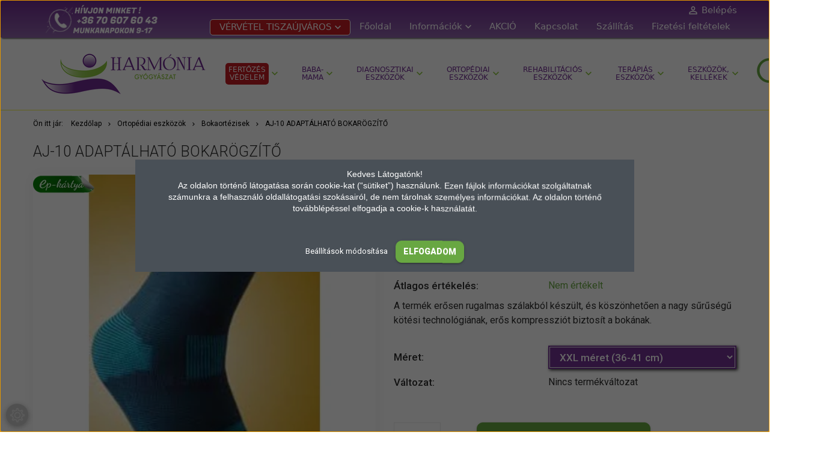

--- FILE ---
content_type: text/html; charset=UTF-8
request_url: https://www.harmoniagyogyaszat.hu/aj-10_adaptalhato_bokarogzito_1764
body_size: 24559
content:
<!DOCTYPE html>

<!--[if lt IE 7]>      <html class="no-js lt-ie10 lt-ie9 lt-ie8 lt-ie7" lang="hu" dir="ltr"> <![endif]-->
<!--[if IE 7]>         <html class="no-js lt-ie10 lt-ie9 lt-ie8" lang="hu" dir="ltr"> <![endif]-->
<!--[if IE 8]>         <html class="no-js lt-ie10 lt-ie9" lang="hu" dir="ltr"> <![endif]-->
<!--[if IE 9]>         <html class="no-js lt-ie10" lang="hu" dir="ltr"> <![endif]-->
<!--[if gt IE 10]><!--> <html class="no-js" lang="hu" dir="ltr"> <!--<![endif]-->
<head>
    <title>AJ-10 Adaptálható bokarögzítő terméket keresi?</title>
    <meta charset="utf-8">
    <meta name="description" content="AJ-10 Adaptálható bokarögzítő">
    <meta name="robots" content="index, follow">
    <link rel="image_src" href="https://harmoniagyogyogyaszat.cdn.shoprenter.hu/custom/harmoniagyogyogyaszat/image/data/AJ-10%20bokar%C3%B6gz%C3%ADt%C5%91.jpg.webp?lastmod=1703665773.1672845214">
    <meta property="og:title" content="AJ-10 Adaptálható bokarögzítő" />
    <meta property="og:type" content="product" />
    <meta property="og:url" content="https://www.harmoniagyogyaszat.hu/aj-10_adaptalhato_bokarogzito_1764" />
    <meta property="og:image" content="https://harmoniagyogyogyaszat.cdn.shoprenter.hu/custom/harmoniagyogyogyaszat/image/cache/w955h500/AJ-10%20bokar%C3%B6gz%C3%ADt%C5%91.jpg.webp?lastmod=1703665773.1672845214" />
    <meta property="og:description" content="A termék erősen rugalmas szálakból készült, és köszönhetően a nagy sűrűségű kötési technológiának, erős kompressziót biztosít a bokának." />
    <link href="https://harmoniagyogyogyaszat.cdn.shoprenter.hu/custom/harmoniagyogyogyaszat/image/data/Favicon.png?lastmod=1525331636.1672845214" rel="icon" />
    <link href="https://harmoniagyogyogyaszat.cdn.shoprenter.hu/custom/harmoniagyogyogyaszat/image/data/Favicon.png?lastmod=1525331636.1672845214" rel="apple-touch-icon" />
    <base href="https://www.harmoniagyogyaszat.hu:443" />
    <meta name="google-site-verification" content="QBBdtgJ3JsmAHkwVVeFcKP-7WpwoV8E4hyQ28q82oUM" />

	<link rel="stylesheet" href="https://cdnjs.cloudflare.com/ajax/libs/font-awesome/4.7.0/css/font-awesome.min.css">
    <meta name="viewport" content="width=device-width, initial-scale=1">
	<meta name="facebook-domain-verification" content="twkwb2u2k9pi5bft9evhaccpwp68i2" />
            <link href="https://www.harmoniagyogyaszat.hu/aj-10_adaptalhato_bokarogzito_1764" rel="canonical">
    
            
                    
                        <link rel="stylesheet" href="https://harmoniagyogyogyaszat.cdn.shoprenter.hu/web/compiled/css/fancybox2.css?v=1768907443" media="screen">
            <link rel="stylesheet" href="https://harmoniagyogyogyaszat.cdn.shoprenter.hu/custom/harmoniagyogyogyaszat/catalog/view/theme/tokyo_green/style/1745484441.1537781973.0.1763679307.css?v=null.1672845214" media="screen">
            <link rel="stylesheet" href="https://harmoniagyogyogyaszat.cdn.shoprenter.hu/custom/harmoniagyogyogyaszat/catalog/view/theme/tokyo_green/stylesheet/stylesheet.css?v=1763679307" media="screen">
        <script>
        window.nonProductQuality = 80;
    </script>
    <script src="//ajax.googleapis.com/ajax/libs/jquery/1.10.2/jquery.min.js"></script>
    <script>window.jQuery || document.write('<script src="https://harmoniagyogyogyaszat.cdn.shoprenter.hu/catalog/view/javascript/jquery/jquery-1.10.2.min.js?v=1484139539"><\/script>')</script>

            
        
    
            
        <!-- Header JavaScript codes -->
            <script src="https://harmoniagyogyogyaszat.cdn.shoprenter.hu/web/compiled/js/base.js?v=1768907442"></script>
                    <script src="https://harmoniagyogyogyaszat.cdn.shoprenter.hu/web/compiled/js/countdown.js?v=1768907442"></script>
                    <script src="https://harmoniagyogyogyaszat.cdn.shoprenter.hu/web/compiled/js/legacy_newsletter.js?v=1768907442"></script>
                    <script src="https://harmoniagyogyogyaszat.cdn.shoprenter.hu/web/compiled/js/fancybox2.js?v=1768907442"></script>
                    <script src="https://harmoniagyogyogyaszat.cdn.shoprenter.hu/web/compiled/js/before_starter2_productpage.js?v=1768907442"></script>
                    <script src="https://harmoniagyogyogyaszat.cdn.shoprenter.hu/web/compiled/js/before_starter2_head.js?v=1768907442"></script>
                    <script src="https://harmoniagyogyogyaszat.cdn.shoprenter.hu/web/compiled/js/base_bootstrap.js?v=1768907442"></script>
                    <script src="https://harmoniagyogyogyaszat.cdn.shoprenter.hu/web/compiled/js/before_starter.js?v=1768907442"></script>
                    <script src="https://harmoniagyogyogyaszat.cdn.shoprenter.hu/web/compiled/js/productreview.js?v=1768907442"></script>
                    <script src="https://harmoniagyogyogyaszat.cdn.shoprenter.hu/web/compiled/js/nanobar.js?v=1768907442"></script>
                    <!-- Header jQuery onLoad scripts -->
    <script>
        window.countdownFormat = '%D:%H:%M:%S';
        //<![CDATA[
        var BASEURL = 'https://www.harmoniagyogyaszat.hu';
Currency = {"symbol_left":"","symbol_right":" Ft","decimal_place":0,"decimal_point":",","thousand_point":".","currency":"HUF","value":1};
var ShopRenter = ShopRenter || {}; ShopRenter.product = {"id":2402,"sku":"2016-XXL-meret-36-41-cm-","currency":"HUF","unitName":"db","price":3560,"name":"AJ-10 Adapt\u00e1lhat\u00f3 bokar\u00f6gz\u00edt\u0151","brand":"Reha Magyarorsz\u00e1g Kft.","currentVariant":{"M\u00e9ret":"XXL m\u00e9ret (36-41 cm)","V\u00e1ltozat":"Nincs term\u00e9kv\u00e1ltozat"},"parent":{"id":1209,"sku":"2016-S-meret","unitName":"db","price":3560,"name":"AJ-10 Adapt\u00e1lhat\u00f3 bokar\u00f6gz\u00edt\u0151"}};

            function setAutoHelpTitles(){
                $('.autohelp[title]').each(function(){
                    if(!$(this).parents('.aurora-scroll-mode').length) {
                        $(this).attr('rel', $(this).attr('title') );
                        $(this).removeAttr('title');
                        $(this).qtip({
                            content: { text:  $(this).attr('rel') },
                            hide: { fixed: true },
                            position: {
                                corner: {
                                    target: 'topMiddle',
                                    tooltip: 'bottomMiddle'
                                },
                                adjust: {
                                    screen: true
                                }
                            },
                            style: {
                                border: { color: '#d10fd1'},
                                background: '#31e07d',
                                width: 500
                            }
                        });
                    }
                });
            }
            

        $(document).ready(function(){
        // DOM ready
            
                $('.fancybox').fancybox({
                    maxWidth: 820,
                    maxHeight: 650,
                    afterLoad: function(){
                        wrapCSS = $(this.element).data('fancybox-wrapcss');
                        if(wrapCSS){
                            $('.fancybox-wrap').addClass(wrapCSS);
                        }
                    },
                    helpers: {
                        thumbs: {
                            width: 50,
                            height: 50
                        }
                    }
                });
                $('.fancybox-inline').fancybox({
                    maxWidth: 820,
                    maxHeight: 650,
                    type:'inline'
                });
                

setAutoHelpTitles();

        // /DOM ready
        });
        $(window).load(function(){
        // OnLoad
            new WishlistHandler('wishlist-add','');


                var init_relatedproducts_Scroller = function() {
                    $("#relatedproducts .aurora-scroll-click-mode").each(function(){
                        var max=0;
                        $(this).find($(".list_prouctname")).each(function(){
                            var h = $(this).height();
                            max = h > max ? h : max;
                        });
                        $(this).find($(".list_prouctname")).each(function(){
                            $(this).height(max);
                        });
                    });

                    $("#relatedproducts .aurora-scroll-click-mode").auroraScroll({
                        autoMode: "click",
                        frameRate: 60,
                        speed: 2.5,
                        direction: -1,
                        elementClass: "product-snapshot",
                        pauseAfter: false,
                        horizontal: true,
                        visible: 1,
                        arrowsPosition: 1
                    }, function(){
                        initAurora();
                    });
                }
            


                init_relatedproducts_Scroller();
            

        // /OnLoad
        });
        //]]>
    </script>
    
    
    
                <script>window["bp"]=window["bp"]||function(){(window["bp"].q=window["bp"].q||[]).push(arguments);};window["bp"].l=1*new Date();scriptElement=document.createElement("script");firstScript=document.getElementsByTagName("script")[0];scriptElement.async=true;scriptElement.src='https://pixel.barion.com/bp.js';firstScript.parentNode.insertBefore(scriptElement,firstScript);window['barion_pixel_id']='BP-xdoC9rumyF-DA';bp('init','addBarionPixelId','BP-xdoC9rumyF-DA');</script><noscript>
    <img height="1" width="1" style="display:none" alt="Barion Pixel" src="https://pixel.barion.com/a.gif?ba_pixel_id='BP-xdoC9rumyF-DA'&ev=contentView&noscript=1">
</noscript>

            
            <script>window.dataLayer=window.dataLayer||[];function gtag(){dataLayer.push(arguments)};var ShopRenter=ShopRenter||{};ShopRenter.config=ShopRenter.config||{};ShopRenter.config.googleConsentModeDefaultValue="denied";</script>                        <script type="text/javascript" src="https://harmoniagyogyogyaszat.cdn.shoprenter.hu/web/compiled/js/vue/googleConsentMode.bundle.js?v=1768907440"></script>

            <!-- Facebook Pixel Code -->
<script>
!function(f,b,e,v,n,t,s)
{if(f.fbq)return;n=f.fbq=function(){n.callMethod?
n.callMethod.apply(n,arguments):n.queue.push(arguments)};
if(!f._fbq)f._fbq=n;n.push=n;n.loaded=!0;n.version='2.0';
n.queue=[];t=b.createElement(e);t.async=!0;
t.src=v;s=b.getElementsByTagName(e)[0];
s.parentNode.insertBefore(t,s)}(window, document,'script',
'https://connect.facebook.net/en_US/fbevents.js');
fbq('consent', 'revoke');
fbq('init', '922772455013735');
fbq('track', 'PageView');
document.addEventListener('AuroraProductPageViewed', function(auroraEvent) {
                    fbq('track', 'ViewContent', {
                        content_type: 'product',
                        content_ids: [auroraEvent.detail.product.id.toString()],
                        value: parseFloat(auroraEvent.detail.product.grossUnitPrice),
                        currency: auroraEvent.detail.product.currency
                    }, {
                        eventID: auroraEvent.detail.event.id
                    });
                });
document.addEventListener('AuroraAddedToCart', function(auroraEvent) {
    var fbpId = [];
    var fbpValue = 0;
    var fbpCurrency = '';

    auroraEvent.detail.products.forEach(function(item) {
        fbpValue += parseFloat(item.grossUnitPrice) * item.quantity;
        fbpId.push(item.id);
        fbpCurrency = item.currency;
    });


    fbq('track', 'AddToCart', {
        content_ids: fbpId,
        content_type: 'product',
        value: fbpValue,
        currency: fbpCurrency
    }, {
        eventID: auroraEvent.detail.event.id
    });
})
window.addEventListener('AuroraMarketingCookie.Changed', function(event) {
            let consentStatus = event.detail.isAccepted ? 'grant' : 'revoke';
            if (typeof fbq === 'function') {
                fbq('consent', consentStatus);
            }
        });
</script>
<noscript><img height="1" width="1" style="display:none"
src="https://www.facebook.com/tr?id=922772455013735&ev=PageView&noscript=1"
/></noscript>
<!-- End Facebook Pixel Code -->
            
            <!-- Global site tag (gtag.js) - Google Ads: 958238141 -->
<script async src="https://www.googletagmanager.com/gtag/js?id=AW-958238141"></script>
<script>
window.dataLayer = window.dataLayer || [];
function gtag(){dataLayer.push(arguments);}
gtag('js', new Date());

gtag('config', 'AW-958238141');
</script>
            
                <!--Global site tag(gtag.js)--><script async src="https://www.googletagmanager.com/gtag/js?id=G-DE2J69JYE9"></script><script>window.dataLayer=window.dataLayer||[];function gtag(){dataLayer.push(arguments);}
gtag('js',new Date());gtag('config','G-DE2J69JYE9');gtag('config','AW-958238141',{"allow_enhanced_conversions":true});</script>                                <script type="text/javascript" src="https://harmoniagyogyogyaszat.cdn.shoprenter.hu/web/compiled/js/vue/GA4EventSender.bundle.js?v=1768907440"></script>

    
    
        <script src="https://harmoniagyogyogyaszat.cdn.shoprenter.hu/web/compiled/js/vue/manifest.bundle.js?v=1768907440"></script>
<script>
    var ShopRenter = ShopRenter || {};
    ShopRenter.onCartUpdate = function (callable) {
        document.addEventListener('cartChanged', callable)
    };
    ShopRenter.onItemAdd = function (callable) {
        document.addEventListener('AddToCart', callable)
    };
    ShopRenter.onItemDelete = function (callable) {
        document.addEventListener('deleteCart', callable)
    };
    ShopRenter.onSearchResultViewed = function (callable) {
        document.addEventListener('AuroraSearchResultViewed', callable)
    };
    ShopRenter.onSubscribedForNewsletter = function (callable) {
        document.addEventListener('AuroraSubscribedForNewsletter', callable)
    };
    ShopRenter.onCheckoutInitiated = function (callable) {
        document.addEventListener('AuroraCheckoutInitiated', callable)
    };
    ShopRenter.onCheckoutShippingInfoAdded = function (callable) {
        document.addEventListener('AuroraCheckoutShippingInfoAdded', callable)
    };
    ShopRenter.onCheckoutPaymentInfoAdded = function (callable) {
        document.addEventListener('AuroraCheckoutPaymentInfoAdded', callable)
    };
    ShopRenter.onCheckoutOrderConfirmed = function (callable) {
        document.addEventListener('AuroraCheckoutOrderConfirmed', callable)
    };
    ShopRenter.onCheckoutOrderPaid = function (callable) {
        document.addEventListener('AuroraOrderPaid', callable)
    };
    ShopRenter.onCheckoutOrderPaidUnsuccessful = function (callable) {
        document.addEventListener('AuroraOrderPaidUnsuccessful', callable)
    };
    ShopRenter.onProductPageViewed = function (callable) {
        document.addEventListener('AuroraProductPageViewed', callable)
    };
    ShopRenter.onMarketingConsentChanged = function (callable) {
        document.addEventListener('AuroraMarketingConsentChanged', callable)
    };
    ShopRenter.onCustomerRegistered = function (callable) {
        document.addEventListener('AuroraCustomerRegistered', callable)
    };
    ShopRenter.onCustomerLoggedIn = function (callable) {
        document.addEventListener('AuroraCustomerLoggedIn', callable)
    };
    ShopRenter.onCustomerUpdated = function (callable) {
        document.addEventListener('AuroraCustomerUpdated', callable)
    };
    ShopRenter.onCartPageViewed = function (callable) {
        document.addEventListener('AuroraCartPageViewed', callable)
    };
    ShopRenter.customer = {"userId":0,"userClientIP":"13.58.199.135","userGroupId":8,"customerGroupTaxMode":"gross","customerGroupPriceMode":"gross_net_tax","email":"","phoneNumber":"","name":{"firstName":"","lastName":""}};
    ShopRenter.theme = {"name":"tokyo_green","family":"tokyo","parent":"bootstrap"};
    ShopRenter.shop = {"name":"harmoniagyogyogyaszat","locale":"hu","currency":{"code":"HUF","rate":1},"domain":"harmoniagyogyogyaszat.myshoprenter.hu"};
    ShopRenter.page = {"route":"product\/product","queryString":"aj-10_adaptalhato_bokarogzito_1764"};

    ShopRenter.formSubmit = function (form, callback) {
        callback();
    };

    let loadedAsyncScriptCount = 0;
    function asyncScriptLoaded(position) {
        loadedAsyncScriptCount++;
        if (position === 'body') {
            if (document.querySelectorAll('.async-script-tag').length === loadedAsyncScriptCount) {
                if (/complete|interactive|loaded/.test(document.readyState)) {
                    document.dispatchEvent(new CustomEvent('asyncScriptsLoaded', {}));
                } else {
                    document.addEventListener('DOMContentLoaded', () => {
                        document.dispatchEvent(new CustomEvent('asyncScriptsLoaded', {}));
                    });
                }
            }
        }
    }
</script>

            <script type="text/javascript" async class="async-script-tag" onload="asyncScriptLoaded('header')" src="https://static2.rapidsearch.dev/resultpage.js?shop=harmoniagyogyogyaszat.shoprenter.hu"></script>
            <script type="text/javascript" async class="async-script-tag" onload="asyncScriptLoaded('header')" src="https://utanvet-ellenor.hu/api/v1/shoprenter/utanvet-ellenor.js"></script>
            <script type="text/javascript" async class="async-script-tag" onload="asyncScriptLoaded('header')" src="https://onsite.optimonk.com/script.js?account=78990"></script>
    
                    <script type="text/javascript" src="https://harmoniagyogyogyaszat.cdn.shoprenter.hu/web/compiled/js/vue/customerEventDispatcher.bundle.js?v=1768907440"></script>




</head>

<body id="body" class="bootstrap-body page-body flypage_body body-pathway-top desktop-device-body body-pathway-top tokyo_green-body" role="document">
            
    
<div id="fb-root"></div>
<script>(function (d, s, id) {
        var js, fjs = d.getElementsByTagName(s)[0];
        if (d.getElementById(id)) return;
        js = d.createElement(s);
        js.id = id;
        js.src = "//connect.facebook.net/hu_HU/sdk/xfbml.customerchat.js#xfbml=1&version=v2.12&autoLogAppEvents=1";
        fjs.parentNode.insertBefore(js, fjs);
    }(document, "script", "facebook-jssdk"));
</script>


	
	

            

<!-- cached -->    <div id="first-login-nanobar-button">
    <img src="https://harmoniagyogyogyaszat.cdn.shoprenter.hu/catalog/view/theme/default/image/cog-settings-grey.svg?v=null.1672845214" class="sr-cog" alt="" width="24" height="24"/>
</div>
<div id="firstLogNanobar" class="Fixed aurora-nanobar aurora-nanobar-firstlogin">
    <div class="aurora-nanobar-container">
        <span id="nanoTextCookies" class="aurora-nanobar-text"
              style="font-size: 12px;"><div><span style="font-family: Arial, Helvetica, sans-serif, Calibri; font-size: 14px; text-align: justify;">Kedves Látogatónk!</span>
</div>
<div><span style="font-family: Arial, Helvetica, sans-serif, Calibri; font-size: 14px; text-align: justify;">Az oldalon történő látogatása során cookie-kat (“sütiket”) használunk. Ezen fájlok információkat szolgáltatnak számunkra a felhasználó oldallátogatási szokásairól, de nem tárolnak személyes információkat. Az oldalon történő továbblépéssel elfogadja a cookie-k használatát.</span>
</div>
<div> 
</div>
        </span>
        <div class="aurora-nanobar-buttons-wrapper nanobar-buttons">
            <a id ="aurora-nanobar-settings-button" href="">
                <span>Beállítások módosítása</span>
            </a>
            <a id="auroraNanobarCloseCookies" href="" class="button btn btn-primary aurora-nanobar-btn" data-button-save-text="Beállítások mentése">
                <span>Elfogadom</span>
            </a>
        </div>
        <div class="aurora-nanobar-cookies" style="display: none;">
            <div class="form-group">
                <label><input type="checkbox" name="required_cookies" id="required-cookies" disabled="disabled" checked="checked" /> Szükséges cookie-k</label>
                <div class="cookies-help-text">
                    Ezek a cookie-k segítenek abban, hogy a webáruház használható és működőképes legyen.
                </div>
            </div>
            <div class="form-group">
                <label>
                    <input type="checkbox" name="marketing_cookies" id="marketing-cookies"
                             checked />
                    Marketing cookie-k
                </label>
                <div class="cookies-help-text">
                    Ezeket a cookie-k segítenek abban, hogy az Ön érdeklődési körének megfelelő reklámokat és termékeket jelenítsük meg a webáruházban.
                </div>
            </div>
        </div>
    </div>
</div>

<script>

    (function ($) {
        $(document).ready(function () {
            new AuroraNanobar.FirstLogNanobarCheckbox(jQuery('#firstLogNanobar'), 'modal');
        });
    })(jQuery);

</script>
<!-- /cached -->
<!-- cached --><div id="freeShippingNanobar" class="Fixed aurora-nanobar aurora-nanobar-freeshipping">
    <div class="aurora-nanobar-container">
        <span id="auroraNanobarClose" class="aurora-nanobar-close-x"><i class="sr-icon-times"></i></span>
        <span id="nanoText" class="aurora-nanobar-text"></span>
    </div>
</div>

<script>$(document).ready(function(){document.nanobarInstance=new AuroraNanobar.FreeShippingNanobar($('#freeShippingNanobar'),'modal','500','','1');});</script><!-- /cached -->
    
                <!-- cached -->




        







    
    
    <link media="screen and (max-width: 992px)" rel="stylesheet" href="https://harmoniagyogyogyaszat.cdn.shoprenter.hu/catalog/view/javascript/jquery/jquery-mmenu/dist/css/jquery.mmenu.all.css?v=1484139539">
    <script src="https://harmoniagyogyogyaszat.cdn.shoprenter.hu/catalog/view/javascript/jquery/jquery-mmenu/dist/js/jquery.mmenu.all.min.js?v=1484139539"></script>
        <script src="https://harmoniagyogyogyaszat.cdn.shoprenter.hu/catalog/view/javascript/jquery/product_count_in_cart.js?v=1530610005"></script>

    <script>
        $(document).ready(function(){$('#menu-nav').mmenu({navbar:{title:'Menü'},extensions:["theme-dark","border-full"],offCanvas:{position:"left",zposition:"back"},counters:true,searchfield:{add:true,search:true,placeholder:'keresés',noResults:''}});function setLanguagesMobile(type){$('.'+type+'-change-mobile').click(function(e){e.preventDefault();$('#'+type+'_value_mobile').attr('value',$(this).data('value'));$('#mobile_'+type+'_form').submit();});}
setLanguagesMobile('language');setLanguagesMobile('currency');});    </script>

    <form action="index.php" method="post" enctype="multipart/form-data" id="mobile_currency_form">
        <input id="currency_value_mobile" type="hidden" value="" name="currency_id"/>
    </form>

    <form action="index.php" method="post" enctype="multipart/form-data" id="mobile_language_form">
        <input id="language_value_mobile" type="hidden" value="" name="language_code"/>
    </form>

    
    <div id="menu-nav">
        <ul>
                                            <li class="mm-title mm-group-title text-center"><span><i class="sr-icon-tags"></i> Kategóriák</span></li>
    
    <li>
    <a href="https://www.harmoniagyogyaszat.hu/fertozes_vedelem">            <h3 class="category-list-link-text">Fertőzés védelem </h3>
        </a>
            <ul><li>
    <a href="https://www.harmoniagyogyaszat.hu/fertozes_vedelem/kullancs-_es_szunyogriaszto_405">            Kullancs- és szúnyogriasztó
        </a>
    </li><li>
    <a href="https://www.harmoniagyogyaszat.hu/fertozes_vedelem/orr-_es_szajnyalkahartya_vedelem_350">            Orr- és szájnyálkahártya védelem
        </a>
    </li><li>
    <a href="https://www.harmoniagyogyaszat.hu/fertozes_vedelem/arcpajzs_342">            Arcpajzs
        </a>
    </li><li>
    <a href="https://www.harmoniagyogyaszat.hu/fertozes_vedelem/fertotlenites_343">            Fertőtlenítés
        </a>
    </li><li>
    <a href="https://www.harmoniagyogyaszat.hu/fertozes_vedelem/gumikesztyu_344">            Gumikesztyű
        </a>
    </li><li>
    <a href="https://www.harmoniagyogyaszat.hu/fertozes_vedelem/szajmaszkok">            Szájmaszkok
        </a>
    </li><li>
    <a href="https://www.harmoniagyogyaszat.hu/fertozes_vedelem/covid-19_gyorsteszt_345">            COVID-19 gyorsteszt
        </a>
    </li><li>
    <a href="https://www.harmoniagyogyaszat.hu/fertozes_vedelem/legzesjavito_keszulek_348">            Légzésjavító készülék
        </a>
    </li></ul>
    </li><li>
    <a href="https://www.harmoniagyogyaszat.hu/baba-mama">            <h3 class="category-list-link-text">Baba-mama</h3>
        </a>
            <ul><li>
    <a href="https://www.harmoniagyogyaszat.hu/baba-mama/bababiztonsag">            Bababiztonság
        </a>
    </li><li>
    <a href="https://www.harmoniagyogyaszat.hu/baba-mama/csecsemomerleg">            Csecsemőmérleg
        </a>
    </li><li>
    <a href="https://www.harmoniagyogyaszat.hu/baba-mama/gyermekapolasi-eszkozok">            Gyermekápolási eszközök
        </a>
    </li><li>
    <a href="https://www.harmoniagyogyaszat.hu/baba-mama/gyogysapka">            Gyógysapka
        </a>
    </li><li>
    <a href="https://www.harmoniagyogyaszat.hu/baba-mama/legzesfigyelo">            Légzésfigyelő
        </a>
    </li><li>
    <a href="https://www.harmoniagyogyaszat.hu/baba-mama/matracvedo">            Matracvédő
        </a>
    </li><li>
    <a href="https://www.harmoniagyogyaszat.hu/baba-mama/orrszivo">            Orrszívó
        </a>
    </li><li>
    <a href="https://www.harmoniagyogyaszat.hu/baba-mama/sterilizalo">            Sterilizáló
        </a>
    </li><li>
    <a href="https://www.harmoniagyogyaszat.hu/baba-mama/szoptatas-eszkozei">            Szoptatás eszközei
        </a>
    </li><li>
    <a href="https://www.harmoniagyogyaszat.hu/baba-mama/terpeszpelenka">            Terpeszpelenka
        </a>
    </li></ul>
    </li><li>
    <a href="https://www.harmoniagyogyaszat.hu/diagnosztikai-eszkozok">            <h3 class="category-list-link-text">Diagnosztikai eszközök</h3>
        </a>
            <ul><li>
    <a href="https://www.harmoniagyogyaszat.hu/diagnosztikai-eszkozok/ekg">            EKG
        </a>
    </li><li>
    <a href="https://www.harmoniagyogyaszat.hu/diagnosztikai-eszkozok/lazmerok-homerok">            Lázmérők, hőmérők
        </a>
    </li><li>
    <a href="https://www.harmoniagyogyaszat.hu/diagnosztikai-eszkozok/pulzoximeterek">            Pulzoximéterek
        </a>
    </li><li>
    <a href="https://www.harmoniagyogyaszat.hu/diagnosztikai-eszkozok/szemely-es-diagnosztikai-merlegek">            Személy és diagnosztikai mérlegek
        </a>
    </li><li>
    <a href="https://www.harmoniagyogyaszat.hu/diagnosztikai-eszkozok/vercukorszintmero-tesztcsikok">            Vércukorszintmérő, tesztcsíkok
        </a>
    </li><li>
    <a href="https://www.harmoniagyogyaszat.hu/diagnosztikai-eszkozok/vernyomasmero">            Vérnyomásmérő
        </a>
            <ul><li>
    <a href="https://www.harmoniagyogyaszat.hu/diagnosztikai-eszkozok/vernyomasmero/csuklos_vernyomasmerok_393">            Csuklós vérnyomásmérők
        </a>
    </li><li>
    <a href="https://www.harmoniagyogyaszat.hu/diagnosztikai-eszkozok/vernyomasmero/vernyomasmerok_390">            Felkaros vérnyomásmérők
        </a>
    </li><li>
    <a href="https://www.harmoniagyogyaszat.hu/diagnosztikai-eszkozok/vernyomasmero/vernyomasmero_tartozekok_392">            Vérnyomásmérő tartozékok
        </a>
    </li></ul>
    </li></ul>
    </li><li>
    <a href="https://www.harmoniagyogyaszat.hu/ortopediai-eszkozok">            <h3 class="category-list-link-text">Ortopédiai eszközök</h3>
        </a>
            <ul><li>
    <a href="https://www.harmoniagyogyaszat.hu/ortopediai-eszkozok/bokaortezisek">            Bokaortézisek
        </a>
    </li><li>
    <a href="https://www.harmoniagyogyaszat.hu/ortopediai-eszkozok/csuklo-ujj-ortezisek">            Csukló, ujj ortézisek
        </a>
    </li><li>
    <a href="https://www.harmoniagyogyaszat.hu/ortopediai-eszkozok/derekvek-keresztcsonti-ortezisek">            Derékövek, keresztcsonti ortézisek
        </a>
    </li><li>
    <a href="https://www.harmoniagyogyaszat.hu/ortopediai-eszkozok/kartarto">            Kartartó
        </a>
    </li><li>
    <a href="https://www.harmoniagyogyaszat.hu/ortopediai-eszkozok/konyok-ortezisek">            Könyök ortézisek
        </a>
    </li><li>
    <a href="https://www.harmoniagyogyaszat.hu/ortopediai-eszkozok/magneses-terapias-eszkozok">            Mágneses terápiás eszközök
        </a>
    </li><li>
    <a href="https://www.harmoniagyogyaszat.hu/ortopediai-eszkozok/nyaki-ortezisek">            Nyaki ortézisek
        </a>
    </li><li>
    <a href="https://www.harmoniagyogyaszat.hu/ortopediai-eszkozok/servkotok-haskotok">            Sérvkötők, haskötők
        </a>
    </li><li>
    <a href="https://www.harmoniagyogyaszat.hu/ortopediai-eszkozok/terdortezisek">            Térdortézisek
        </a>
    </li><li>
    <a href="https://www.harmoniagyogyaszat.hu/ortopediai-eszkozok/vall-ortezisek">            Váll ortézisek
        </a>
    </li><li>
    <a href="https://www.harmoniagyogyaszat.hu/ortopediai-eszkozok/kineziologiai-szalagok">            Kineziológiai szalagok
        </a>
    </li></ul>
    </li><li>
    <a href="https://www.harmoniagyogyaszat.hu/rehabilitacios-eszkozok">            <h3 class="category-list-link-text">Rehabilitációs eszközök</h3>
        </a>
            <ul><li>
    <a href="https://www.harmoniagyogyaszat.hu/rehabilitacios-eszkozok/antidecubitus-termekek">            Antidecubitus termékek
        </a>
    </li><li>
    <a href="https://www.harmoniagyogyaszat.hu/rehabilitacios-eszkozok/apolasi-termekek">            Ápolási termékek
        </a>
    </li><li>
    <a href="https://www.harmoniagyogyaszat.hu/rehabilitacios-eszkozok/135betegagyak-es-kiegeszitok">            Betegágyak és kiegészítők
        </a>
    </li><li>
    <a href="https://www.harmoniagyogyaszat.hu/rehabilitacios-eszkozok/162inkontinencia-termekek168borapolo">            Bőrápoló
        </a>
    </li><li>
    <a href="https://www.harmoniagyogyaszat.hu/rehabilitacios-eszkozok/134gyogyszeradagolok-gyogyszerfelezok">            Gyógyszeradagolók, gyógyszerfelezők
        </a>
    </li><li>
    <a href="https://www.harmoniagyogyaszat.hu/rehabilitacios-eszkozok/higienes-eszkozok">            Higiénés eszközök
        </a>
    </li><li>
    <a href="https://www.harmoniagyogyaszat.hu/rehabilitacios-eszkozok/162inkontinencia-termekek">            Inkontinencia termékek
        </a>
    </li><li>
    <a href="https://www.harmoniagyogyaszat.hu/rehabilitacios-eszkozok/jarokeret-jarobot">            Járókeret, járóbot
        </a>
    </li><li>
    <a href="https://www.harmoniagyogyaszat.hu/rehabilitacios-eszkozok/mechanikus-kerekesszek">            Mechanikus, önhajtós kerekesszékek
        </a>
    </li><li>
    <a href="https://www.harmoniagyogyaszat.hu/rehabilitacios-eszkozok/kerekesszek">            Utcai elektromos kerekesszékek
        </a>
    </li></ul>
    </li><li>
    <a href="https://www.harmoniagyogyaszat.hu/terapias-eszkozok">            <h3 class="category-list-link-text">Terápiás eszközök</h3>
        </a>
            <ul><li>
    <a href="https://www.harmoniagyogyaszat.hu/terapias-eszkozok/arckezelo_eszkozok_385">            Arckezelő eszközök
        </a>
    </li><li>
    <a href="https://www.harmoniagyogyaszat.hu/terapias-eszkozok/hangterapia_383">            Hangterápia
        </a>
    </li><li>
    <a href="https://www.harmoniagyogyaszat.hu/terapias-eszkozok/gerinckezelo-eszkozok-kiromed">            Kiromed gerinckezelő eszközök
        </a>
    </li><li>
    <a href="https://www.harmoniagyogyaszat.hu/terapias-eszkozok/kremek">            Krémek, gélek
        </a>
    </li><li>
    <a href="https://www.harmoniagyogyaszat.hu/terapias-eszkozok/labapolas_404">            Lábápolás
        </a>
    </li><li>
    <a href="https://www.harmoniagyogyaszat.hu/terapias-eszkozok/labujj-labkorrigalas">            Sarokfájdalom kezelése
        </a>
    </li><li>
    <a href="https://www.harmoniagyogyaszat.hu/terapias-eszkozok/tartasjavitas">            Tartásjavítás
        </a>
    </li><li>
    <a href="https://www.harmoniagyogyaszat.hu/terapias-eszkozok/butyokkorrigalok">            Bütyökkorrigálók
        </a>
    </li><li>
    <a href="https://www.harmoniagyogyaszat.hu/terapias-eszkozok/fenyterapia">            Fényterápia
        </a>
    </li><li>
    <a href="https://www.harmoniagyogyaszat.hu/terapias-eszkozok/fitness">            Fitness
        </a>
    </li><li>
    <a href="https://www.harmoniagyogyaszat.hu/terapias-eszkozok/gyogyharisnyak">            Gyógyharisnyák
        </a>
    </li><li>
    <a href="https://www.harmoniagyogyaszat.hu/terapias-eszkozok/hutoparnak">            Hűtőpárnák
        </a>
    </li><li>
    <a href="https://www.harmoniagyogyaszat.hu/terapias-eszkozok/inhalatorok">            Inhalátorok
        </a>
            <ul><li>
    <a href="https://www.harmoniagyogyaszat.hu/terapias-eszkozok/inhalatorok/inhalacios_keszulekek_389">            Inhalációs készülékek
        </a>
    </li><li>
    <a href="https://www.harmoniagyogyaszat.hu/terapias-eszkozok/inhalatorok/tartozekok_kiegeszitok_387">            Inhalátor tartozékok, kiegészítők
        </a>
    </li></ul>
    </li><li>
    <a href="https://www.harmoniagyogyaszat.hu/terapias-eszkozok/levegokezeles">            Levegőkezelés
        </a>
    </li><li>
    <a href="https://www.harmoniagyogyaszat.hu/terapias-eszkozok/masszirozok">            Masszírozók és tartozékok
        </a>
            <ul><li>
    <a href="https://www.harmoniagyogyaszat.hu/terapias-eszkozok/masszirozok/masszirozok_395">            Masszírozók
        </a>
    </li><li>
    <a href="https://www.harmoniagyogyaszat.hu/terapias-eszkozok/masszirozok/masszirozo_tartozekok_396">            Masszírozó tartozékok
        </a>
    </li></ul>
    </li><li>
    <a href="https://www.harmoniagyogyaszat.hu/terapias-eszkozok/melegito-parnak-es-takarok">            Melegítő párnák és takarók
        </a>
    </li><li>
    <a href="https://www.harmoniagyogyaszat.hu/terapias-eszkozok/mozgasterapia">            Mozgásterápia
        </a>
    </li><li>
    <a href="https://www.harmoniagyogyaszat.hu/terapias-eszkozok/parnak">            Párnák
        </a>
    </li><li>
    <a href="https://www.harmoniagyogyaszat.hu/terapias-eszkozok/talpbetetek-sarokemelok">            Talpbetétek
        </a>
            <ul><li>
    <a href="https://www.harmoniagyogyaszat.hu/terapias-eszkozok/talpbetetek-sarokemelok/kenyelmi_talpbetetek_399">            Kényelmi talpbetétek
        </a>
    </li><li>
    <a href="https://www.harmoniagyogyaszat.hu/terapias-eszkozok/talpbetetek-sarokemelok/korrekcios_ludtalpbetetek_gyogybetet_402">            Korrekciós lúdtalpbetétek, gyógybetét
        </a>
    </li></ul>
    </li><li>
    <a href="https://www.harmoniagyogyaszat.hu/terapias-eszkozok/zoknik">            Zokni, zoknifelhúzó
        </a>
    </li><li>
    <a href="https://www.harmoniagyogyaszat.hu/terapias-eszkozok/gyogyvizek">            Gyógyvizek
        </a>
    </li></ul>
    </li><li>
    <a href="https://www.harmoniagyogyaszat.hu/eszkozok_kellekek_359">            <h3 class="category-list-link-text">Eszközök, kellékek</h3>
        </a>
            <ul><li>
    <a href="https://www.harmoniagyogyaszat.hu/eszkozok_kellekek_359/adapterek_368">            Adapterek, kábelek
        </a>
    </li><li>
    <a href="https://www.harmoniagyogyaszat.hu/eszkozok_kellekek_359/asztal_382">            Asztal
        </a>
    </li><li>
    <a href="https://www.harmoniagyogyaszat.hu/eszkozok_kellekek_359/elem_362">            Elem, PowerBank
        </a>
    </li><li>
    <a href="https://www.harmoniagyogyaszat.hu/eszkozok_kellekek_359/furdosok_370">            Fürdősók
        </a>
    </li><li>
    <a href="https://www.harmoniagyogyaszat.hu/eszkozok_kellekek_359/hosugarzo_372">            Hősugárzó
        </a>
    </li><li>
    <a href="https://www.harmoniagyogyaszat.hu/eszkozok_kellekek_359/huzat_379">            Huzat
        </a>
    </li><li>
    <a href="https://www.harmoniagyogyaszat.hu/eszkozok_kellekek_359/illoolaj_364">            Illóolaj
        </a>
    </li><li>
    <a href="https://www.harmoniagyogyaszat.hu/eszkozok_kellekek_359/magneses_karkotok_367">            Mágneses karkötők
        </a>
    </li><li>
    <a href="https://www.harmoniagyogyaszat.hu/eszkozok_kellekek_359/szenmonoxid_erzekelo_375">            Szénmonoxid érzékelő
        </a>
    </li><li>
    <a href="https://www.harmoniagyogyaszat.hu/eszkozok_kellekek_359/szurobetetek_369">            Szűrőbetétek
        </a>
    </li><li>
    <a href="https://www.harmoniagyogyaszat.hu/eszkozok_kellekek_359/viztiszitok_358">            Víztiszítók
        </a>
    </li><li>
    <a href="https://www.harmoniagyogyaszat.hu/eszkozok_kellekek_359/okos_eszkozok_354">            Okos eszközök
        </a>
    </li></ul>
    </li>

                        <li class="mm-title mm-group-title text-center"><span><i class="sr-icon-list"></i> Menüpontok</span></li>
    
                            <li class="informations-mobile-menu-item">
                <a href="https://harmoniagyogyaszat.hu/magan_vervetel_107" target="_blank">VÉRVÉTEL TISZAÚJVÁROS</a>
                                    <ul>
                                                    <li class="informations-mobile-menu-item informations-mobile-menu-item-sublevel"><a
                                    href="https://www.hqlab.hu/arlista" target="_blank">Árlista</a></li>
                                                    <li class="informations-mobile-menu-item informations-mobile-menu-item-sublevel"><a
                                    href="https://harmoniagyogyaszat.hu/magan_vervetel_107" target="_self">Időpont foglalás</a></li>
                                            </ul>
                            </li>
                    <li class="informations-mobile-menu-item">
                <a href="https://www.harmoniagyogyaszat.hu" target="_self">Főoldal</a>
                            </li>
                    <li class="informations-mobile-menu-item">
                <a href="https://#" target="_self">Információk</a>
                                    <ul>
                                                    <li class="informations-mobile-menu-item informations-mobile-menu-item-sublevel"><a
                                    href="https://www.harmoniagyogyaszat.hu/termekeinkrol" target="_self">Termékeinkről</a></li>
                                                    <li class="informations-mobile-menu-item informations-mobile-menu-item-sublevel"><a
                                    href="https://www.harmoniagyogyaszat.hu/inverz_szallitas_86" target="_self">Inverz szállítás</a></li>
                                            </ul>
                            </li>
                    <li class="informations-mobile-menu-item">
                <a href="https://www.harmoniagyogyaszat.hu/index.php?route=product/list&amp;special=1" target="_self">AKCIÓ</a>
                            </li>
                    <li class="informations-mobile-menu-item">
                <a href="https://www.harmoniagyogyaszat.hu/uzletunk-elerhetosege" target="_self">Kapcsolat</a>
                            </li>
                    <li class="informations-mobile-menu-item">
                <a href="https://www.harmoniagyogyaszat.hu/szallitasi-informaciok" target="_self">Szállítás</a>
                            </li>
                    <li class="informations-mobile-menu-item">
                <a href="https://www.harmoniagyogyaszat.hu/fizetesi-feltetelek" target="_self">Fizetési feltételek</a>
                            </li>
            
        
        
                            <li class="mm-title mm-group-title text-center"><span><i class="sr-icon-user"></i> Belépés és Regisztráció</span></li>
            <li class="customer-mobile-menu-item">
                <a href="index.php?route=account/login">Belépés</a>
            </li>
            <li class="customer-mobile-menu-item">
                <a href="index.php?route=account/create">Regisztráció</a>
            </li>
            

            
        </ul>
    </div>

<div id="mobile-nav"
     class="responsive-menu Fixed hidden-print mobile-menu-orientation-left">
        <a class="mobile-headers mobile-content-header" href="#menu-nav">
        <i class="sr-icon-hamburger-menu mobile-headers-icon"></i>
        <span class="mobile-headers-title">Menü</span>
    </a>
    <div class="mobile-headers mobile-logo">
            </div>
            <a class="mobile-headers mobile-search-link search-popup-btn" data-toggle="collapse" data-target="#search-popup-wrapper">
            <i class="sr-icon-search mobile-headers-icon"></i>
        </a>
                <a class="mobile-headers mobile-cart-link" data-toggle="collapse" data-target="#module_cart">
            <i class="icon-sr-cart icon-sr-cart-7 mobile-headers-icon"></i>
            <div class="mobile-cart-product-count mobile-cart-empty hidden-md">
            </div>
        </a>
    </div>
<!-- /cached -->
<!-- page-wrap -->
<div class="page-wrap">


    <div id="SR_scrollTop"></div>

    <!-- header -->
    <header class="">
                                <nav class="navbar header-navbar hidden-sm hidden-xs">
                <div class="container">
                    <div class="header-navbar-container">
                                                    <div class="header-phone"><i class="sr-icon-phone"></i> <a href="tel:+36/70607-6043"> +36/70 607-6043 </a></div>
                                                                            
                            
                                                <div class="header-topmenu">
                            <div id="topmenu-nav">
                                <div class="header-col header-col-login">
                                    <!-- cached -->    <ul id="login_wrapper" class="nav navbar-nav navbar-right login-list">
                    <li class="login-list-item">
    <a href="index.php?route=account/login" title="Belépés">Belépés</a>
</li>
<li class="create-list-item">
    <a href="index.php?route=account/create" title="Regisztráció">Regisztráció</a>
</li>            </ul>
<!-- /cached -->
                                </div>
                                <div class="header-col header-col-headerlinks">
                                    <!-- cached -->    <ul class="nav navbar-nav headermenu-list" role="menu">
                    <li class="dropdown">
                <a href="https://harmoniagyogyaszat.hu/magan_vervetel_107"
                   target="_blank"
                     class="dropdown-toggle disabled" data-toggle="dropdown"                    title="VÉRVÉTEL TISZAÚJVÁROS">
                    VÉRVÉTEL TISZAÚJVÁROS
                </a>
                                    <ul class="dropdown-hover-menu">
                                                    <li>
                                <a href="https://www.hqlab.hu/arlista" title="Árlista" target="_blank">
                                    Árlista
                                </a>
                            </li>
                                                    <li>
                                <a href="https://harmoniagyogyaszat.hu/magan_vervetel_107" title="Időpont foglalás" target="_self">
                                    Időpont foglalás
                                </a>
                            </li>
                                            </ul>
                            </li>
                    <li>
                <a href="https://www.harmoniagyogyaszat.hu"
                   target="_self"
                                        title="Főoldal">
                    Főoldal
                </a>
                            </li>
                    <li class="dropdown">
                <a href="https://#"
                   target="_self"
                     class="dropdown-toggle disabled" data-toggle="dropdown"                    title="Információk">
                    Információk
                </a>
                                    <ul class="dropdown-hover-menu">
                                                    <li>
                                <a href="https://www.harmoniagyogyaszat.hu/termekeinkrol" title="Termékeinkről" target="_self">
                                    Termékeinkről
                                </a>
                            </li>
                                                    <li>
                                <a href="https://www.harmoniagyogyaszat.hu/inverz_szallitas_86" title="Inverz szállítás" target="_self">
                                    Inverz szállítás
                                </a>
                            </li>
                                            </ul>
                            </li>
                    <li>
                <a href="https://www.harmoniagyogyaszat.hu/index.php?route=product/list&amp;special=1"
                   target="_self"
                                        title="AKCIÓ">
                    AKCIÓ
                </a>
                            </li>
                    <li>
                <a href="https://www.harmoniagyogyaszat.hu/uzletunk-elerhetosege"
                   target="_self"
                                        title="Kapcsolat">
                    Kapcsolat
                </a>
                            </li>
                    <li>
                <a href="https://www.harmoniagyogyaszat.hu/szallitasi-informaciok"
                   target="_self"
                                        title="Szállítás">
                    Szállítás
                </a>
                            </li>
                    <li>
                <a href="https://www.harmoniagyogyaszat.hu/fizetesi-feltetelek"
                   target="_self"
                                        title="Fizetési feltételek">
                    Fizetési feltételek
                </a>
                            </li>
            </ul>
            <script>$(function(){if($(window).width()>992){window.addEventListener('load',function(){var menu_triggers=document.querySelectorAll('.headermenu-list li.dropdown > a');for(var i=0;i<menu_triggers.length;i++){menu_triggers[i].addEventListener('focus',function(e){for(var j=0;j<menu_triggers.length;j++){console.log(menu_triggers[j]);menu_triggers[j].parentNode.classList.remove('focus');}
this.parentNode.classList.add('focus');},false);menu_triggers[i].addEventListener('touchend',function(e){if(!this.parentNode.classList.contains('focus')){e.preventDefault();e.target.focus();}},false);}},false);}});</script>    <!-- /cached -->
                                </div>
                            </div>
                        </div>
                    </div>
                </div>
            </nav>
            <div class="header-bottom sticky-head">
                <div class="container">
                    <div class="header-container">
                        <!-- cached --><div id="logo" class="module content-module header-position logo-module logo-image hide-top">
            <a href="/"><img style="border: 0; max-width: 300px;" src="https://harmoniagyogyogyaszat.cdn.shoprenter.hu/custom/harmoniagyogyogyaszat/image/cache/w300h100m00/EzMarketing/nagy600px.png?v=1768208636" title="Harmónia Gyógyászat" alt="Harmónia Gyógyászat" /></a>
        </div><!-- /cached -->
                        <div class="header-categories hidden-xs hidden-sm">
                            


                    
            <div id="module_category_wrapper" class="module-category-wrapper">
        <div id="category" class="module content-module header-position hide-top category-module hidden-xs hidden-sm" >
                <div class="module-head">
                        <h3 class="module-head-title">Kategóriák / Termékek</h3>
            </div>
                <div class="module-body">
                        <div id="category-nav">
            


<ul class="category category_menu sf-menu sf-horizontal cached">
    <li id="cat_341" class="item category-list module-list parent even">
    <a href="https://www.harmoniagyogyaszat.hu/fertozes_vedelem" class="category-list-link module-list-link">
                    <h3 class="category-list-link-text">Fertőzés védelem </h3>
        </a>
            <ul class="children"><li id="cat_405" class="item category-list module-list even">
    <a href="https://www.harmoniagyogyaszat.hu/fertozes_vedelem/kullancs-_es_szunyogriaszto_405" class="category-list-link module-list-link">
                Kullancs- és szúnyogriasztó
        </a>
    </li><li id="cat_350" class="item category-list module-list odd">
    <a href="https://www.harmoniagyogyaszat.hu/fertozes_vedelem/orr-_es_szajnyalkahartya_vedelem_350" class="category-list-link module-list-link">
                Orr- és szájnyálkahártya védelem
        </a>
    </li><li id="cat_342" class="item category-list module-list even">
    <a href="https://www.harmoniagyogyaszat.hu/fertozes_vedelem/arcpajzs_342" class="category-list-link module-list-link">
                Arcpajzs
        </a>
    </li><li id="cat_343" class="item category-list module-list odd">
    <a href="https://www.harmoniagyogyaszat.hu/fertozes_vedelem/fertotlenites_343" class="category-list-link module-list-link">
                Fertőtlenítés
        </a>
    </li><li id="cat_344" class="item category-list module-list even">
    <a href="https://www.harmoniagyogyaszat.hu/fertozes_vedelem/gumikesztyu_344" class="category-list-link module-list-link">
                Gumikesztyű
        </a>
    </li><li id="cat_340" class="item category-list module-list odd">
    <a href="https://www.harmoniagyogyaszat.hu/fertozes_vedelem/szajmaszkok" class="category-list-link module-list-link">
                Szájmaszkok
        </a>
    </li><li id="cat_345" class="item category-list module-list even">
    <a href="https://www.harmoniagyogyaszat.hu/fertozes_vedelem/covid-19_gyorsteszt_345" class="category-list-link module-list-link">
                COVID-19 gyorsteszt
        </a>
    </li><li id="cat_348" class="item category-list module-list odd">
    <a href="https://www.harmoniagyogyaszat.hu/fertozes_vedelem/legzesjavito_keszulek_348" class="category-list-link module-list-link">
                Légzésjavító készülék
        </a>
    </li></ul>
    </li><li id="cat_255" class="item category-list module-list parent odd">
    <a href="https://www.harmoniagyogyaszat.hu/baba-mama" class="category-list-link module-list-link">
                    <h3 class="category-list-link-text">Baba-mama</h3>
        </a>
            <ul class="children"><li id="cat_309" class="item category-list module-list even">
    <a href="https://www.harmoniagyogyaszat.hu/baba-mama/bababiztonsag" class="category-list-link module-list-link">
                Bababiztonság
        </a>
    </li><li id="cat_306" class="item category-list module-list odd">
    <a href="https://www.harmoniagyogyaszat.hu/baba-mama/csecsemomerleg" class="category-list-link module-list-link">
                Csecsemőmérleg
        </a>
    </li><li id="cat_298" class="item category-list module-list even">
    <a href="https://www.harmoniagyogyaszat.hu/baba-mama/gyermekapolasi-eszkozok" class="category-list-link module-list-link">
                Gyermekápolási eszközök
        </a>
    </li><li id="cat_299" class="item category-list module-list odd">
    <a href="https://www.harmoniagyogyaszat.hu/baba-mama/gyogysapka" class="category-list-link module-list-link">
                Gyógysapka
        </a>
    </li><li id="cat_310" class="item category-list module-list even">
    <a href="https://www.harmoniagyogyaszat.hu/baba-mama/legzesfigyelo" class="category-list-link module-list-link">
                Légzésfigyelő
        </a>
    </li><li id="cat_308" class="item category-list module-list odd">
    <a href="https://www.harmoniagyogyaszat.hu/baba-mama/matracvedo" class="category-list-link module-list-link">
                Matracvédő
        </a>
    </li><li id="cat_303" class="item category-list module-list even">
    <a href="https://www.harmoniagyogyaszat.hu/baba-mama/orrszivo" class="category-list-link module-list-link">
                Orrszívó
        </a>
    </li><li id="cat_301" class="item category-list module-list odd">
    <a href="https://www.harmoniagyogyaszat.hu/baba-mama/sterilizalo" class="category-list-link module-list-link">
                Sterilizáló
        </a>
    </li><li id="cat_302" class="item category-list module-list even">
    <a href="https://www.harmoniagyogyaszat.hu/baba-mama/szoptatas-eszkozei" class="category-list-link module-list-link">
                Szoptatás eszközei
        </a>
    </li><li id="cat_304" class="item category-list module-list odd">
    <a href="https://www.harmoniagyogyaszat.hu/baba-mama/terpeszpelenka" class="category-list-link module-list-link">
                Terpeszpelenka
        </a>
    </li></ul>
    </li><li id="cat_256" class="item category-list module-list parent even">
    <a href="https://www.harmoniagyogyaszat.hu/diagnosztikai-eszkozok" class="category-list-link module-list-link">
                    <h3 class="category-list-link-text">Diagnosztikai eszközök</h3>
        </a>
            <ul class="children"><li id="cat_296" class="item category-list module-list even">
    <a href="https://www.harmoniagyogyaszat.hu/diagnosztikai-eszkozok/ekg" class="category-list-link module-list-link">
                EKG
        </a>
    </li><li id="cat_291" class="item category-list module-list odd">
    <a href="https://www.harmoniagyogyaszat.hu/diagnosztikai-eszkozok/lazmerok-homerok" class="category-list-link module-list-link">
                Lázmérők, hőmérők
        </a>
    </li><li id="cat_297" class="item category-list module-list even">
    <a href="https://www.harmoniagyogyaszat.hu/diagnosztikai-eszkozok/pulzoximeterek" class="category-list-link module-list-link">
                Pulzoximéterek
        </a>
    </li><li id="cat_294" class="item category-list module-list odd">
    <a href="https://www.harmoniagyogyaszat.hu/diagnosztikai-eszkozok/szemely-es-diagnosztikai-merlegek" class="category-list-link module-list-link">
                Személy és diagnosztikai mérlegek
        </a>
    </li><li id="cat_293" class="item category-list module-list even">
    <a href="https://www.harmoniagyogyaszat.hu/diagnosztikai-eszkozok/vercukorszintmero-tesztcsikok" class="category-list-link module-list-link">
                Vércukorszintmérő, tesztcsíkok
        </a>
    </li><li id="cat_292" class="item category-list module-list parent odd">
    <a href="https://www.harmoniagyogyaszat.hu/diagnosztikai-eszkozok/vernyomasmero" class="category-list-link module-list-link">
                Vérnyomásmérő
        </a>
            <ul class="children"><li id="cat_393" class="item category-list module-list even">
    <a href="https://www.harmoniagyogyaszat.hu/diagnosztikai-eszkozok/vernyomasmero/csuklos_vernyomasmerok_393" class="category-list-link module-list-link">
                Csuklós vérnyomásmérők
        </a>
    </li><li id="cat_390" class="item category-list module-list odd">
    <a href="https://www.harmoniagyogyaszat.hu/diagnosztikai-eszkozok/vernyomasmero/vernyomasmerok_390" class="category-list-link module-list-link">
                Felkaros vérnyomásmérők
        </a>
    </li><li id="cat_392" class="item category-list module-list even">
    <a href="https://www.harmoniagyogyaszat.hu/diagnosztikai-eszkozok/vernyomasmero/vernyomasmero_tartozekok_392" class="category-list-link module-list-link">
                Vérnyomásmérő tartozékok
        </a>
    </li></ul>
    </li></ul>
    </li><li id="cat_254" class="item category-list module-list parent odd">
    <a href="https://www.harmoniagyogyaszat.hu/ortopediai-eszkozok" class="category-list-link module-list-link">
                    <h3 class="category-list-link-text">Ortopédiai eszközök</h3>
        </a>
            <ul class="children"><li id="cat_284" class="item category-list module-list even">
    <a href="https://www.harmoniagyogyaszat.hu/ortopediai-eszkozok/bokaortezisek" class="category-list-link module-list-link">
                Bokaortézisek
        </a>
    </li><li id="cat_289" class="item category-list module-list odd">
    <a href="https://www.harmoniagyogyaszat.hu/ortopediai-eszkozok/csuklo-ujj-ortezisek" class="category-list-link module-list-link">
                Csukló, ujj ortézisek
        </a>
    </li><li id="cat_283" class="item category-list module-list even">
    <a href="https://www.harmoniagyogyaszat.hu/ortopediai-eszkozok/derekvek-keresztcsonti-ortezisek" class="category-list-link module-list-link">
                Derékövek, keresztcsonti ortézisek
        </a>
    </li><li id="cat_286" class="item category-list module-list odd">
    <a href="https://www.harmoniagyogyaszat.hu/ortopediai-eszkozok/kartarto" class="category-list-link module-list-link">
                Kartartó
        </a>
    </li><li id="cat_282" class="item category-list module-list even">
    <a href="https://www.harmoniagyogyaszat.hu/ortopediai-eszkozok/konyok-ortezisek" class="category-list-link module-list-link">
                Könyök ortézisek
        </a>
    </li><li id="cat_285" class="item category-list module-list odd">
    <a href="https://www.harmoniagyogyaszat.hu/ortopediai-eszkozok/magneses-terapias-eszkozok" class="category-list-link module-list-link">
                Mágneses terápiás eszközök
        </a>
    </li><li id="cat_290" class="item category-list module-list even">
    <a href="https://www.harmoniagyogyaszat.hu/ortopediai-eszkozok/nyaki-ortezisek" class="category-list-link module-list-link">
                Nyaki ortézisek
        </a>
    </li><li id="cat_281" class="item category-list module-list odd">
    <a href="https://www.harmoniagyogyaszat.hu/ortopediai-eszkozok/servkotok-haskotok" class="category-list-link module-list-link">
                Sérvkötők, haskötők
        </a>
    </li><li id="cat_288" class="item category-list module-list even">
    <a href="https://www.harmoniagyogyaszat.hu/ortopediai-eszkozok/terdortezisek" class="category-list-link module-list-link">
                Térdortézisek
        </a>
    </li><li id="cat_287" class="item category-list module-list odd">
    <a href="https://www.harmoniagyogyaszat.hu/ortopediai-eszkozok/vall-ortezisek" class="category-list-link module-list-link">
                Váll ortézisek
        </a>
    </li><li id="cat_322" class="item category-list module-list even">
    <a href="https://www.harmoniagyogyaszat.hu/ortopediai-eszkozok/kineziologiai-szalagok" class="category-list-link module-list-link">
                Kineziológiai szalagok
        </a>
    </li></ul>
    </li><li id="cat_251" class="item category-list module-list parent even">
    <a href="https://www.harmoniagyogyaszat.hu/rehabilitacios-eszkozok" class="category-list-link module-list-link">
                    <h3 class="category-list-link-text">Rehabilitációs eszközök</h3>
        </a>
            <ul class="children"><li id="cat_278" class="item category-list module-list even">
    <a href="https://www.harmoniagyogyaszat.hu/rehabilitacios-eszkozok/antidecubitus-termekek" class="category-list-link module-list-link">
                Antidecubitus termékek
        </a>
    </li><li id="cat_273" class="item category-list module-list odd">
    <a href="https://www.harmoniagyogyaszat.hu/rehabilitacios-eszkozok/apolasi-termekek" class="category-list-link module-list-link">
                Ápolási termékek
        </a>
    </li><li id="cat_277" class="item category-list module-list even">
    <a href="https://www.harmoniagyogyaszat.hu/rehabilitacios-eszkozok/135betegagyak-es-kiegeszitok" class="category-list-link module-list-link">
                Betegágyak és kiegészítők
        </a>
    </li><li id="cat_320" class="item category-list module-list odd">
    <a href="https://www.harmoniagyogyaszat.hu/rehabilitacios-eszkozok/162inkontinencia-termekek168borapolo" class="category-list-link module-list-link">
                Bőrápoló
        </a>
    </li><li id="cat_280" class="item category-list module-list even">
    <a href="https://www.harmoniagyogyaszat.hu/rehabilitacios-eszkozok/134gyogyszeradagolok-gyogyszerfelezok" class="category-list-link module-list-link">
                Gyógyszeradagolók, gyógyszerfelezők
        </a>
    </li><li id="cat_272" class="item category-list module-list odd">
    <a href="https://www.harmoniagyogyaszat.hu/rehabilitacios-eszkozok/higienes-eszkozok" class="category-list-link module-list-link">
                Higiénés eszközök
        </a>
    </li><li id="cat_276" class="item category-list module-list even">
    <a href="https://www.harmoniagyogyaszat.hu/rehabilitacios-eszkozok/162inkontinencia-termekek" class="category-list-link module-list-link">
                Inkontinencia termékek
        </a>
    </li><li id="cat_279" class="item category-list module-list odd">
    <a href="https://www.harmoniagyogyaszat.hu/rehabilitacios-eszkozok/jarokeret-jarobot" class="category-list-link module-list-link">
                Járókeret, járóbot
        </a>
    </li><li id="cat_275" class="item category-list module-list even">
    <a href="https://www.harmoniagyogyaszat.hu/rehabilitacios-eszkozok/mechanikus-kerekesszek" class="category-list-link module-list-link">
                Mechanikus, önhajtós kerekesszékek
        </a>
    </li><li id="cat_274" class="item category-list module-list odd">
    <a href="https://www.harmoniagyogyaszat.hu/rehabilitacios-eszkozok/kerekesszek" class="category-list-link module-list-link">
                Utcai elektromos kerekesszékek
        </a>
    </li></ul>
    </li><li id="cat_252" class="item category-list module-list parent odd">
    <a href="https://www.harmoniagyogyaszat.hu/terapias-eszkozok" class="category-list-link module-list-link">
                    <h3 class="category-list-link-text">Terápiás eszközök</h3>
        </a>
            <ul class="children"><li id="cat_385" class="item category-list module-list even">
    <a href="https://www.harmoniagyogyaszat.hu/terapias-eszkozok/arckezelo_eszkozok_385" class="category-list-link module-list-link">
                Arckezelő eszközök
        </a>
    </li><li id="cat_383" class="item category-list module-list odd">
    <a href="https://www.harmoniagyogyaszat.hu/terapias-eszkozok/hangterapia_383" class="category-list-link module-list-link">
                Hangterápia
        </a>
    </li><li id="cat_328" class="item category-list module-list even">
    <a href="https://www.harmoniagyogyaszat.hu/terapias-eszkozok/gerinckezelo-eszkozok-kiromed" class="category-list-link module-list-link">
                Kiromed gerinckezelő eszközök
        </a>
    </li><li id="cat_323" class="item category-list module-list odd">
    <a href="https://www.harmoniagyogyaszat.hu/terapias-eszkozok/kremek" class="category-list-link module-list-link">
                Krémek, gélek
        </a>
    </li><li id="cat_404" class="item category-list module-list even">
    <a href="https://www.harmoniagyogyaszat.hu/terapias-eszkozok/labapolas_404" class="category-list-link module-list-link">
                Lábápolás
        </a>
    </li><li id="cat_327" class="item category-list module-list odd">
    <a href="https://www.harmoniagyogyaszat.hu/terapias-eszkozok/labujj-labkorrigalas" class="category-list-link module-list-link">
                Sarokfájdalom kezelése
        </a>
    </li><li id="cat_326" class="item category-list module-list even">
    <a href="https://www.harmoniagyogyaszat.hu/terapias-eszkozok/tartasjavitas" class="category-list-link module-list-link">
                Tartásjavítás
        </a>
    </li><li id="cat_257" class="item category-list module-list odd">
    <a href="https://www.harmoniagyogyaszat.hu/terapias-eszkozok/butyokkorrigalok" class="category-list-link module-list-link">
                Bütyökkorrigálók
        </a>
    </li><li id="cat_265" class="item category-list module-list even">
    <a href="https://www.harmoniagyogyaszat.hu/terapias-eszkozok/fenyterapia" class="category-list-link module-list-link">
                Fényterápia
        </a>
    </li><li id="cat_270" class="item category-list module-list odd">
    <a href="https://www.harmoniagyogyaszat.hu/terapias-eszkozok/fitness" class="category-list-link module-list-link">
                Fitness
        </a>
    </li><li id="cat_268" class="item category-list module-list even">
    <a href="https://www.harmoniagyogyaszat.hu/terapias-eszkozok/gyogyharisnyak" class="category-list-link module-list-link">
                Gyógyharisnyák
        </a>
    </li><li id="cat_261" class="item category-list module-list odd">
    <a href="https://www.harmoniagyogyaszat.hu/terapias-eszkozok/hutoparnak" class="category-list-link module-list-link">
                Hűtőpárnák
        </a>
    </li><li id="cat_263" class="item category-list module-list parent even">
    <a href="https://www.harmoniagyogyaszat.hu/terapias-eszkozok/inhalatorok" class="category-list-link module-list-link">
                Inhalátorok
        </a>
            <ul class="children"><li id="cat_389" class="item category-list module-list even">
    <a href="https://www.harmoniagyogyaszat.hu/terapias-eszkozok/inhalatorok/inhalacios_keszulekek_389" class="category-list-link module-list-link">
                Inhalációs készülékek
        </a>
    </li><li id="cat_387" class="item category-list module-list odd">
    <a href="https://www.harmoniagyogyaszat.hu/terapias-eszkozok/inhalatorok/tartozekok_kiegeszitok_387" class="category-list-link module-list-link">
                Inhalátor tartozékok, kiegészítők
        </a>
    </li></ul>
    </li><li id="cat_259" class="item category-list module-list odd">
    <a href="https://www.harmoniagyogyaszat.hu/terapias-eszkozok/levegokezeles" class="category-list-link module-list-link">
                Levegőkezelés
        </a>
    </li><li id="cat_269" class="item category-list module-list parent even">
    <a href="https://www.harmoniagyogyaszat.hu/terapias-eszkozok/masszirozok" class="category-list-link module-list-link">
                Masszírozók és tartozékok
        </a>
            <ul class="children"><li id="cat_395" class="item category-list module-list even">
    <a href="https://www.harmoniagyogyaszat.hu/terapias-eszkozok/masszirozok/masszirozok_395" class="category-list-link module-list-link">
                Masszírozók
        </a>
    </li><li id="cat_396" class="item category-list module-list odd">
    <a href="https://www.harmoniagyogyaszat.hu/terapias-eszkozok/masszirozok/masszirozo_tartozekok_396" class="category-list-link module-list-link">
                Masszírozó tartozékok
        </a>
    </li></ul>
    </li><li id="cat_271" class="item category-list module-list odd">
    <a href="https://www.harmoniagyogyaszat.hu/terapias-eszkozok/melegito-parnak-es-takarok" class="category-list-link module-list-link">
                Melegítő párnák és takarók
        </a>
    </li><li id="cat_258" class="item category-list module-list even">
    <a href="https://www.harmoniagyogyaszat.hu/terapias-eszkozok/mozgasterapia" class="category-list-link module-list-link">
                Mozgásterápia
        </a>
    </li><li id="cat_262" class="item category-list module-list odd">
    <a href="https://www.harmoniagyogyaszat.hu/terapias-eszkozok/parnak" class="category-list-link module-list-link">
                Párnák
        </a>
    </li><li id="cat_267" class="item category-list module-list parent even">
    <a href="https://www.harmoniagyogyaszat.hu/terapias-eszkozok/talpbetetek-sarokemelok" class="category-list-link module-list-link">
                Talpbetétek
        </a>
            <ul class="children"><li id="cat_399" class="item category-list module-list even">
    <a href="https://www.harmoniagyogyaszat.hu/terapias-eszkozok/talpbetetek-sarokemelok/kenyelmi_talpbetetek_399" class="category-list-link module-list-link">
                Kényelmi talpbetétek
        </a>
    </li><li id="cat_402" class="item category-list module-list odd">
    <a href="https://www.harmoniagyogyaszat.hu/terapias-eszkozok/talpbetetek-sarokemelok/korrekcios_ludtalpbetetek_gyogybetet_402" class="category-list-link module-list-link">
                Korrekciós lúdtalpbetétek, gyógybetét
        </a>
    </li></ul>
    </li><li id="cat_264" class="item category-list module-list odd">
    <a href="https://www.harmoniagyogyaszat.hu/terapias-eszkozok/zoknik" class="category-list-link module-list-link">
                Zokni, zoknifelhúzó
        </a>
    </li><li id="cat_329" class="item category-list module-list even">
    <a href="https://www.harmoniagyogyaszat.hu/terapias-eszkozok/gyogyvizek" class="category-list-link module-list-link">
                Gyógyvizek
        </a>
    </li></ul>
    </li><li id="cat_359" class="item category-list module-list parent even">
    <a href="https://www.harmoniagyogyaszat.hu/eszkozok_kellekek_359" class="category-list-link module-list-link">
                    <h3 class="category-list-link-text">Eszközök, kellékek</h3>
        </a>
            <ul class="children"><li id="cat_368" class="item category-list module-list even">
    <a href="https://www.harmoniagyogyaszat.hu/eszkozok_kellekek_359/adapterek_368" class="category-list-link module-list-link">
                Adapterek, kábelek
        </a>
    </li><li id="cat_382" class="item category-list module-list odd">
    <a href="https://www.harmoniagyogyaszat.hu/eszkozok_kellekek_359/asztal_382" class="category-list-link module-list-link">
                Asztal
        </a>
    </li><li id="cat_362" class="item category-list module-list even">
    <a href="https://www.harmoniagyogyaszat.hu/eszkozok_kellekek_359/elem_362" class="category-list-link module-list-link">
                Elem, PowerBank
        </a>
    </li><li id="cat_370" class="item category-list module-list odd">
    <a href="https://www.harmoniagyogyaszat.hu/eszkozok_kellekek_359/furdosok_370" class="category-list-link module-list-link">
                Fürdősók
        </a>
    </li><li id="cat_372" class="item category-list module-list even">
    <a href="https://www.harmoniagyogyaszat.hu/eszkozok_kellekek_359/hosugarzo_372" class="category-list-link module-list-link">
                Hősugárzó
        </a>
    </li><li id="cat_379" class="item category-list module-list odd">
    <a href="https://www.harmoniagyogyaszat.hu/eszkozok_kellekek_359/huzat_379" class="category-list-link module-list-link">
                Huzat
        </a>
    </li><li id="cat_364" class="item category-list module-list even">
    <a href="https://www.harmoniagyogyaszat.hu/eszkozok_kellekek_359/illoolaj_364" class="category-list-link module-list-link">
                Illóolaj
        </a>
    </li><li id="cat_367" class="item category-list module-list odd">
    <a href="https://www.harmoniagyogyaszat.hu/eszkozok_kellekek_359/magneses_karkotok_367" class="category-list-link module-list-link">
                Mágneses karkötők
        </a>
    </li><li id="cat_375" class="item category-list module-list even">
    <a href="https://www.harmoniagyogyaszat.hu/eszkozok_kellekek_359/szenmonoxid_erzekelo_375" class="category-list-link module-list-link">
                Szénmonoxid érzékelő
        </a>
    </li><li id="cat_369" class="item category-list module-list odd">
    <a href="https://www.harmoniagyogyaszat.hu/eszkozok_kellekek_359/szurobetetek_369" class="category-list-link module-list-link">
                Szűrőbetétek
        </a>
    </li><li id="cat_358" class="item category-list module-list even">
    <a href="https://www.harmoniagyogyaszat.hu/eszkozok_kellekek_359/viztiszitok_358" class="category-list-link module-list-link">
                Víztiszítók
        </a>
    </li><li id="cat_354" class="item category-list module-list odd">
    <a href="https://www.harmoniagyogyaszat.hu/eszkozok_kellekek_359/okos_eszkozok_354" class="category-list-link module-list-link">
                Okos eszközök
        </a>
    </li></ul>
    </li>
</ul>

<script>$(function(){$("ul.category").superfish({animation:{height:"show"},popUpSelector:"ul.category,ul.children",delay:500,speed:"normal",cssArrows:true,hoverClass:"sfHover"});});</script>            <div class="clearfix"></div>
        </div>
            </div>
                                </div>
                </div>
    
                        </div>
                                                <div class="header-col-search hidden-sm hidden-xs">
                            <button class="btn btn-link btn-sm search-popup-btn search-popup-btn-open" id="search-popup-btn-open" type="button" data-toggle="collapse" data-target="#search-popup-wrapper"><i class="sr-icon-search"></i></button>
                        </div>
                                                                        <div class="header-col-nonfloat header-col-cart">
                            <hx:include src="/_fragment?_path=_format%3Dhtml%26_locale%3Den%26_controller%3Dmodule%252Fcart&amp;_hash=mYKuxp7DB4Gefr8NK%2F7z5dVOxJChABHBvA9jOnow0Hc%3D"></hx:include>
                        </div>
                    </div>
                </div>
            </div>
            </header>
    <!-- /header -->
    <div id="menu-overlay" class="menu-overlay"></div>

    
    
    
            <!-- pathway -->
        <section class="pathway-container">
            <div class="container">
                                <div itemscope itemtype="http://schema.org/BreadcrumbList">
            <span id="home" class="pw-item pw-item-home">Ön itt jár:</span>
                            <span class="pw-item pw-sep pw-sep-first">
                    <span></span>
                </span>
                <span class="pw-item" itemprop="itemListElement" itemscope itemtype="http://schema.org/ListItem">
                                            <a class="pw-link" itemprop="item" href="https://www.harmoniagyogyaszat.hu">
                            <span itemprop="name">Kezdőlap</span>
                        </a>
                        <meta itemprop="position" content="1" />
                                    </span>
                            <span class="pw-item pw-sep">
                    <span> > </span>
                </span>
                <span class="pw-item" itemprop="itemListElement" itemscope itemtype="http://schema.org/ListItem">
                                            <a class="pw-link" itemprop="item" href="https://www.harmoniagyogyaszat.hu/ortopediai-eszkozok">
                            <span itemprop="name">Ortopédiai eszközök</span>
                        </a>
                        <meta itemprop="position" content="2" />
                                    </span>
                            <span class="pw-item pw-sep">
                    <span> > </span>
                </span>
                <span class="pw-item" itemprop="itemListElement" itemscope itemtype="http://schema.org/ListItem">
                                            <a class="pw-link" itemprop="item" href="https://www.harmoniagyogyaszat.hu/ortopediai-eszkozok/bokaortezisek">
                            <span itemprop="name">Bokaortézisek</span>
                        </a>
                        <meta itemprop="position" content="3" />
                                    </span>
                            <span class="pw-item pw-sep">
                    <span> > </span>
                </span>
                <span class="pw-item pw-item-last" itemprop="itemListElement" itemscope itemtype="http://schema.org/ListItem">
                                            <h2 class="pw-item-last-h">
                                            <a class="pw-link" itemprop="item" href="https://www.harmoniagyogyaszat.hu/aj-10_adaptalhato_bokarogzito_1764">
                            <span itemprop="name">AJ-10 Adaptálható bokarögzítő</span>
                        </a>
                        <meta itemprop="position" content="4" />
                                            </h2>
                                    </span>
                    </div>
    
            </div>
        </section>
        <!-- /pathway -->
    



	
    <!-- main -->
    <main>
        <div id="mobile-filter-position"></div>

    
                
    <!-- .container -->
    <div class="container product-page-container">
        <!-- .row -->
        <div class="row product-page-row">
            <section class="col-sm-12 product-page-col">
                
                <div id="content" class="flypage" itemscope itemtype="//schema.org/Product">
                    
                    
    
    
    
    
                    <div class="top product-page-top">
            <div class="center product-page-center">
                <h1 class="product-page-heading">
                    <span class="product-page-product-name" itemprop="name">AJ-10 Adaptálható bokarögzítő</span>
                </h1>
            </div>
        </div>
    
        <div class="middle more-images-position-default">

        <div class="row product-content-columns">
            <section class="col-md-12 col-sm-12 col-xs-12 column-content one-column-content column-content-left">
                <div class="row product-content-column-left">
                                        <div class="col-xs-12 col-sm-5 col-md-5 product-page-left">
                        <div class="product-image-box">
                            <div class="product-image">
                                    

<div class="product_badges horizontal-orientation">
            
                                                                        
                                        
        <div class="badgeitem-content badgeitem-content-id-5 badgeitem-content-image badge-autohelp-content autohelp" title="Egészségpénztári kártyára elszámolható termék.">
            <a class="badgeitem badgeitemid_5 badgeimage"
               href="/aj-10_adaptalhato_bokarogzito_1764"
                title="Egészségpénztári kártyára elszámolható termék."
               style="background: transparent url('https://harmoniagyogyogyaszat.cdn.shoprenter.hu/custom/harmoniagyogyogyaszat/image/cache/w102h32/EzMarketing/Matric%C3%A1k/epnew.png.webp?lastmod=0.1672845214') top left no-repeat; width: 102px; height: 32px;"
            >
                            </a>
        </div>
    

    </div>


    <div id="product-image-container">
    <a href="https://harmoniagyogyogyaszat.cdn.shoprenter.hu/custom/harmoniagyogyogyaszat/image/cache/w900h500wt1/AJ-10%20bokar%C3%B6gz%C3%ADt%C5%91.jpg.webp?lastmod=1703665773.1672845214"
       title="Kép 1/1 - AJ-10 Adaptálható bokarögzítő-2016-XXL-meret-36-41-cm-"
       class="product-image-link  fancybox-product" id="prod_image_link"
       data-fancybox-group="gallery">
        <img class="product-image-img" itemprop="image" src="https://harmoniagyogyogyaszat.cdn.shoprenter.hu/custom/harmoniagyogyogyaszat/image/cache/w460h460wt1/AJ-10%20bokar%C3%B6gz%C3%ADt%C5%91.jpg.webp?lastmod=1703665773.1672845214" data-index="0" title="AJ-10 Adaptálható bokarögzítő-2016-XXL-meret-36-41-cm-" alt="AJ-10 Adaptálható bokarögzítő-2016-XXL-meret-36-41-cm-" id="image"/>
                    <span class="enlarge">Katt rá a felnagyításhoz</span>
            </a>

    </div>

    

<script>
var $prodImageLink = $("#prod_image_link");
var imageTitle = $prodImageLink.attr("title");

$(window).load(function () {
    initLens("https://harmoniagyogyogyaszat.cdn.shoprenter.hu/custom/harmoniagyogyogyaszat/image/cache/w900h500wt1/AJ-10%20bokar%C3%B6gz%C3%ADt%C5%91.jpg.webp?lastmod=1703665773.1672845214");
});

$('.initLens').click(function () {
    setTimeout(function () {
        initLens($('#image').attr('src'));
    }, 200);
});

function initLens(image) {
    $("#image").imageLens({
        lensSize: 180,
        lensCss: 'image-lens-magnifying-glass',
        imageSrc: image
    });
}

$(document).ready(function () {
    $prodImageLink.click(function () {
        $(this).attr("title", imageTitle);
    });
    $(".fancybox-product").fancybox({
        maxWidth: 900,
        maxHeight: 500,
        live: false,
        
        helpers: {
            thumbs: {
                width: 50,
                height: 50
            }
        },
        tpl: {
            next: '<a title="Következő" class="fancybox-nav fancybox-next"><span></span></a>',
            prev: '<a title="Előző" class="fancybox-nav fancybox-prev"><span></span></a>'
        }
    });
});
</script>




                            </div>
                            <div class="clearfix"></div>
                            <div class="position_5_wrapper">
        

<script>$(window).load(function(){$('#productimages_wrapper').removeClass("invisible");var videoParent=$('.video-image').parents();$(videoParent[0]).addClass('video-outer');var svgfile='<span class="video-btn"><svg xmlns="https://www.w3.org/2000/svg" xmlns:xlink="http://www.w3.org/1999/xlink" version="1.1" id="Capa_1" x="0px" y="0px" viewBox="0 0 142.448 142.448" style="enable-background:new 0 0 142.448 142.448;" xml:space="preserve">\n'+'<g>\n'+'\t<path style="fill:#1D1D1B;" d="M142.411,68.9C141.216,31.48,110.968,1.233,73.549,0.038c-20.361-0.646-39.41,7.104-53.488,21.639   C6.527,35.65-0.584,54.071,0.038,73.549c1.194,37.419,31.442,67.667,68.861,68.861c0.779,0.025,1.551,0.037,2.325,0.037   c19.454,0,37.624-7.698,51.163-21.676C135.921,106.799,143.033,88.377,142.411,68.9z M111.613,110.336   c-10.688,11.035-25.032,17.112-40.389,17.112c-0.614,0-1.228-0.01-1.847-0.029c-29.532-0.943-53.404-24.815-54.348-54.348   c-0.491-15.382,5.122-29.928,15.806-40.958c10.688-11.035,25.032-17.112,40.389-17.112c0.614,0,1.228,0.01,1.847,0.029   c29.532,0.943,53.404,24.815,54.348,54.348C127.91,84.76,122.296,99.306,111.613,110.336z"/>\n'+'\t<path style="fill:#1D1D1B;" d="M94.585,67.086L63.001,44.44c-3.369-2.416-8.059-0.008-8.059,4.138v45.293   c0,4.146,4.69,6.554,8.059,4.138l31.583-22.647C97.418,73.331,97.418,69.118,94.585,67.086z"/>\n'+'</g>\n'+'</span>';$('.video-outer').prepend(svgfile);});</script>
    </div>

                                                    </div>
                    </div>
                    <div class="col-xs-12 col-sm-7 col-md-7 product-page-right">
                        
                        						
                         						
                                    <div class="product-page-price-wrapper"  itemprop="offers" itemscope itemtype="//schema.org/Offer" >
                <div class="product-page-price">
            <div class="product-page-price-label">
                                    Ár:
                            </div>
            <div class="price_row price_row_2">
        <span class="price price_color product_table_price">3.560 Ft</span>
                        <meta itemprop="price" content="3560"/>
            <meta itemprop="priceValidUntil" content="2027-01-20"/>
            <link itemprop="url" href="https://www.harmoniagyogyaszat.hu/aj-10_adaptalhato_bokarogzito_1764"/>
                        <span class="postfix"> (2.803 Ft + ÁFA)</span>
    </div>

            

                            <meta content="HUF" itemprop="pricecurrency"/>
                <meta itemprop="category" content="Bokaortézisek"/>
                <link itemprop="availability" href="http://schema.org/OutOfStock"/>
                    </div>
            </div>

						<p style="font-size:small;color:#adadad;">Webshop Ár</p>
                                                <div class="position_1_wrapper">
 <table class="product_parameters">
          
          
          
          <tr class="product-parameter-row productshipping-param-row">
	<td class="param-label productshipping-param">Legkedvezőbb szállítási díj:</td>	
	<td class="param-value productshipping-param">1.090 Ft</td>
</tr>

          
<tr class="product-parameter-row productshippingtime-param-row">
    <td class="param-label productshippingtime-param">Várható szállítás:</td>
    <td class="param-value productshippingtime-param">2026. január 26.</td>
</tr>

          <tr class="product-parameter-row product-wishlist-param-row">
	<td class="no-border" colspan="2">
		<div class="position_1_param">
            <div class="wishlist_button_wrapper">
    <a href="" class="wishlist-add" title="Kívánságlistára teszem" data-id="2402">Kívánságlistára teszem</a>
</div>

		</div>
	</td>
</tr>

                      <tr class="product-parameter-row productrating-param-row">
        <td class="param-label productrating-param">Átlagos értékelés:</td>
        <td class="param-value productrating-param">
            <a href="javascript:{}" rel="nofollow" class="js-scroll-productreview d-flex align-items-center">
                                    Nem értékelt
                            </a>
        </td>
    </tr>

            <tr class="product-parameter-row product-short-description-row">
	<td colspan="2" class="param-value product-short-description">
	A termék erősen rugalmas szálakból készült, és köszönhetően a nagy sűrűségű kötési technológiának, erős kompressziót biztosít a bokának.	</td>
  </tr>

     </table>
</div>

                        
                        <div class="product_cart_box">
                            <div class="product_cart_box_inner">
                                <form action="https://www.harmoniagyogyaszat.hu/index.php?route=checkout/cart" method="post" enctype="multipart/form-data" id="product">

                                                                            <!-- productattributes1r -->
                                        <div class="ring_wrapper noprint">
    <table id="ring_select" class="product_parameters">
                                                <tr class="product-ring-select-parameter-row">
                                                            <td class="param-label">Méret:</td>
                    <td class="param-value">
                            <script type="text/javascript">//<![CDATA[
        function ringSelectedAction(url) {
            if ($('#quickviewPage').attr('value') == 1) {
                $.fancybox({
                    type: 'ajax',
                    wrapCSS: 'fancybox-quickview',
                    href: url
                });
            } else {
                document.location = url;
            }
        }
    jQuery(document).ready(function ($) {
        var obj = {
            data: {"1209":{"product_id":1209,"8":"783","9":"127","#attribs":{"by_id":{"8":"783","9":"127"},"by_name":{"meret":"783","valtozat":"127"},"by_col":{"list_8":"783","list_9":"127"}},"name":"AJ-10 Adapt\u00e1lhat\u00f3 bokar\u00f6gz\u00edt\u0151","stock_status":false,"stock_status_text":false,"price":2803.1496000000002,"tax_class_id":10,"rawUrl":"https:\/\/www.harmoniagyogyaszat.hu\/index.php?route=product\/product&product_id=1209","url":"https:\/\/www.harmoniagyogyaszat.hu\/adaptalhato-bokarogzito-aj-10","date_modified":"2025-08-07 15:40:21"},"2393":{"product_id":2393,"8":"309","9":"127","#attribs":{"by_id":{"8":"309","9":"127"},"by_name":{"meret":"309","valtozat":"127"},"by_col":{"list_8":"309","list_9":"127"}},"name":"AJ-10 Adapt\u00e1lhat\u00f3 bokar\u00f6gz\u00edt\u0151","stock_status":false,"stock_status_text":false,"price":2803.1496000000002,"tax_class_id":10,"rawUrl":"https:\/\/www.harmoniagyogyaszat.hu\/index.php?route=product\/product&product_id=2393","url":"https:\/\/www.harmoniagyogyaszat.hu\/aj-10_adaptalhato_bokarogzito_1761","date_modified":"2025-03-20 14:11:32"},"2396":{"product_id":2396,"8":"310","9":"127","#attribs":{"by_id":{"8":"310","9":"127"},"by_name":{"meret":"310","valtozat":"127"},"by_col":{"list_8":"310","list_9":"127"}},"name":"AJ-10 Adapt\u00e1lhat\u00f3 bokar\u00f6gz\u00edt\u0151","stock_status":false,"stock_status_text":false,"price":2803.1496000000002,"tax_class_id":10,"rawUrl":"https:\/\/www.harmoniagyogyaszat.hu\/index.php?route=product\/product&product_id=2396","url":"https:\/\/www.harmoniagyogyaszat.hu\/aj-10_adaptalhato_bokarogzito_1762","date_modified":"2025-03-20 14:11:32"},"2399":{"product_id":2399,"8":"311","9":"127","#attribs":{"by_id":{"8":"311","9":"127"},"by_name":{"meret":"311","valtozat":"127"},"by_col":{"list_8":"311","list_9":"127"}},"name":"AJ-10 Adapt\u00e1lhat\u00f3 bokar\u00f6gz\u00edt\u0151","stock_status":false,"stock_status_text":false,"price":2803.1496000000002,"tax_class_id":10,"rawUrl":"https:\/\/www.harmoniagyogyaszat.hu\/index.php?route=product\/product&product_id=2399","url":"https:\/\/www.harmoniagyogyaszat.hu\/aj-10_adaptalhato_bokarogzito_1763","date_modified":"2025-08-07 15:40:27"},"2402":{"product_id":2402,"8":"312","9":"127","#attribs":{"by_id":{"8":"312","9":"127"},"by_name":{"meret":"312","valtozat":"127"},"by_col":{"list_8":"312","list_9":"127"}},"name":"AJ-10 Adapt\u00e1lhat\u00f3 bokar\u00f6gz\u00edt\u0151","stock_status":false,"stock_status_text":false,"price":2803.1496000000002,"tax_class_id":10,"rawUrl":"https:\/\/www.harmoniagyogyaszat.hu\/index.php?route=product\/product&product_id=2402","url":"https:\/\/www.harmoniagyogyaszat.hu\/aj-10_adaptalhato_bokarogzito_1764","date_modified":"2025-08-07 15:40:38"}},
            count:0,
            debug:false,
            find:function (tries) {
                if (typeof console === 'undefined') {
                    this.debug = false;
                }
                var ret = false;
                for (var i = 0; i < tries.length; i++) {
                    var data = tries[i];
                    $.each(this.data, function ($prodId, dat) {
                        if (ret) {
                            return;
                        } // szebb lenne a continue
                        var ok = true;
                        $.each(data, function ($attrId, $val) {
                            if (ok && dat[ $attrId ] != $val) {
                                ok = false;
                            }
                        });
                        if (ok) {
                            ret = $prodId;
                        }
                    });
                    if (false !== ret) {
                        return this.data[ret];
                    }
                }
                return false;
            }
        };
        $('.ringselect').change(function () {
            $('body').append('<div id="a2c_btncover"/>');
            cart_button = $('#add_to_cart');
            if (cart_button.length > 0) {
                $('#a2c_btncover').css({
                    'position': 'absolute',
                    width: cart_button.outerWidth(),
                    height: cart_button.outerHeight(),
                    top: cart_button.offset().top,
                    left: cart_button.offset().left,
                    opacity: .5,
                    'z-index': 200,
                    background: '#fff'
                });
            }
            var values = {};
            var tries = [];
            $('.ringselect').each(function () {
                values[ $(this).attr('attrid') ] = $(this).val();
                var _val = {};
                $.each(values, function (i, n) {
                    _val[i] = n;
                });
                tries.push(_val);
            });
            var varia = obj.find(tries.reverse());
            if (
                    false !== varia
                            && varia.url
                    ) {
                ringSelectedAction(varia.url);
            }
            $('#a2c_btncover').remove();
        });

    });
    //]]></script>
    
<div class="form-element form-element-select"><div class="element-label label-nolabel"><select id="form-element-ringvalue8" name="ringvalue[8]"  class="input input-select form-control form-select ringselect" attrid="8">
	<option value="309" label="M méret (21-26 cm)">M méret (21-26 cm)</option>
	<option value="310" label="L méret (26-31 cm)">L méret (26-31 cm)</option>
	<option value="311" label="XL méret (31-36 cm)">XL méret (31-36 cm)</option>
	<option value="312" selected="selected" label="XXL méret (36-41 cm)">XXL méret (36-41 cm)</option>
	<option value="783" label="S méret (16-21 cm)">S méret (16-21 cm)</option>
</select>
</div>
</div>

                    </td>
                                </tr>
                                            <tr class="product-ring-select-parameter-row">
                                                            <td class="param-label">Változat:</td>
                    <td class="param-value">
                        Nincs termékváltozat
                    </td>
                                </tr>
                                        </table>
</div>
                                        <!-- /productattributes1r -->
                                                                                                                                                    
                                    
                                    <div class="product_table_addtocart_wrapper">
    <div class="product_table_quantity"><span class="quantity-text">Menny.:</span><input class="quantity_to_cart quantity-to-cart" type="number" min="1" step="1" name="quantity" aria-label="quantity input"value="1"/><span class="quantity-name-text">db</span></div><div class="product_table_addtocartbtn"><a rel="nofollow, noindex" href="https://www.harmoniagyogyaszat.hu/index.php?route=waitinglist/waitinglist&product_id=2402&quantity=1" data-product-id="2402" data-name="AJ-10 Adaptálható bokarögzítő" data-price="3559.999992" data-quantity-name="db" data-price-without-currency="3560.00" data-currency="HUF" data-product-sku="2016-XXL-meret-36-41-cm-" data-brand="Reha Magyarország Kft."data-fancybox-group ="94644fdedb459813" id="add_to_cart" class="notify-request fancybox fancybox.ajax button btn btn-primary button-add-to-cart"><span>Előrendelés</span></a></div>
    <div class="clearfix"></div>
            <div>
        <input type="hidden" name="product_id" value="2402"/>
        <input type="hidden" name="product_collaterals" value=""/>
        <input type="hidden" name="redirect" value="https://www.harmoniagyogyaszat.hu/index.php?route=product/product&amp;product_id=2402"/>
            </div>
	
</div>
<script>
    if($('.notify-request').length) {
      $('#body').on('keyup keypress', '.quantity_to_cart.quantity-to-cart', function(e){
        if(e.which === 13 ) {
          return false;
        }
      });
    }

    ;$(function(){
        $(window).on("beforeunload",function(){
            $("a.button-add-to-cart:not(.disabled)").removeAttr('href').addClass('disabled button-disabled');
        });
    });
</script>
    <script>
        (function () {
            var clicked = false;
            var loadingClass = 'cart-loading';

            $('#add_to_cart').click(function clickFixed(event) {

                if (clicked === true) {
                    return false;
                }

                if (window.AjaxCart === undefined) {
                    var $this = $(this);
                    clicked = true;
                    $this.addClass(loadingClass);
                    event.preventDefault();

                    $(document).on('cart#listener-ready', function () {
                        clicked = false;
                        event.target.click();
                        $this.removeClass(loadingClass);
                    });
                }
            });
        })()
    </script>

                                </form>
                            </div>
                        </div>
                        
                    </div>
                </div>
            </section>
                    </div>
        <div class="row main-product-bottom-position-wrapper">
            <div class="col-md-12 col-sm-12 col-xs-12 main-product-bottom-position">
                
            </div>
        </div>
        <div class="row product-positions">
            <section class="col-md-12 col-sm-12 col-xs-12 column-content one-column-content product-one-column-content">
            
            <div class="position_2_wrapper">
    <div class="position-2-container">
        


                    
    <div id="productdescriptionnoparameters_wrapper" class="module-productdescriptionnoparameters-wrapper">
    <div id="productdescriptionnoparameters" class="module home-position product-position productdescriptionnoparameters" >
                <div class="module-head">
            <h3 class="module-head-title">Termék leírása</h3>        </div>
                <div class="module-body">
                        <span class="product_desc" itemprop="description"><p><p background-color:="" font-size:="" open="" style="box-sizing: border-box; margin: 0px 0px 10px; color: rgb(74, 74, 74); font-family: "><span style="box-sizing: border-box; color: rgb(0, 0, 0);"><span style="box-sizing: border-box;"><span style="box-sizing: border-box; font-family: arial, helvetica, sans-serif;">A termék erősen rugalmas szálakból készült, és köszönhetően a nagy sűrűségű kötési technológiának, erős kompressziót biztosít a bokának. </span></span></span>
</p>

<p background-color:="" font-size:="" open="" style="box-sizing: border-box; margin: 0px 0px 10px; color: rgb(74, 74, 74); font-family: "><span style="box-sizing: border-box; color: rgb(0, 0, 0);"><span style="box-sizing: border-box;"><span style="box-sizing: border-box; font-family: arial, helvetica, sans-serif;">Olyan esetekben kerülnek alkalmazásra, amikor a bokaízületekben lezajlott betegség, gyulladás után vagy egyéb okból instabilitás, lötyögés marad vissza. Szalagsérülésekből adódó lötyögés, kisebb fokú instabilitás esetén. </span></span></span>
</p>

<p background-color:="" font-size:="" open="" style="box-sizing: border-box; margin: 0px 0px 10px; color: rgb(74, 74, 74); font-family: "><span style="box-sizing: border-box; color: rgb(0, 0, 0);"><span style="box-sizing: border-box;"><span style="box-sizing: border-box; font-family: arial, helvetica, sans-serif;"><span style="box-sizing: border-box; font-weight: 700;">Tulajdonságok:</span></span></span></span>
</p>

<ul background-color:="" font-size:="" open="" style="box-sizing: border-box; margin-top: 0px; margin-bottom: 10px; color: rgb(74, 74, 74); font-family: ">
	<li style="box-sizing: border-box;"><span style="box-sizing: border-box; color: rgb(0, 0, 0);"><span style="box-sizing: border-box;"><span style="box-sizing: border-box; font-family: arial, helvetica, sans-serif;">ízületi sérülések esetén csökkenti a fájdalmat</span></span></span></li>
	<li style="box-sizing: border-box;"><span style="box-sizing: border-box; color: rgb(0, 0, 0);"><span style="box-sizing: border-box;"><span style="box-sizing: border-box; font-family: arial, helvetica, sans-serif;">megelőzi a izomhúzódást és a sportsérüléseket</span></span></span></li>
	<li style="box-sizing: border-box;"><span style="box-sizing: border-box; color: rgb(0, 0, 0);"><span style="box-sizing: border-box;"><span style="box-sizing: border-box; font-family: arial, helvetica, sans-serif;">javítja a vérkeringést</span></span></span></li>
	<li style="box-sizing: border-box;"><span style="box-sizing: border-box; color: rgb(0, 0, 0);"><span style="box-sizing: border-box;"><span style="box-sizing: border-box; font-family: arial, helvetica, sans-serif;">rehabilitációra tökéletes</span></span></span></li>
	<li style="box-sizing: border-box;"><span style="box-sizing: border-box; color: rgb(0, 0, 0);"><span style="box-sizing: border-box;"><span style="box-sizing: border-box; font-family: arial, helvetica, sans-serif;">melegen tart</span></span></span></li>
	<li style="box-sizing: border-box;"><span style="box-sizing: border-box; color: rgb(0, 0, 0);"><span style="box-sizing: border-box;"><span style="box-sizing: border-box; font-family: arial, helvetica, sans-serif;">kényelmes és stílusos </span></span></span></li>
	<li style="box-sizing: border-box;"><span style="box-sizing: border-box; color: rgb(0, 0, 0);"><span style="box-sizing: border-box;"><span style="box-sizing: border-box; font-family: arial, helvetica, sans-serif;">légáteresztő </span></span></span></li>
	<li style="box-sizing: border-box;"><span style="box-sizing: border-box; color: rgb(0, 0, 0);"><span style="box-sizing: border-box;"><span style="box-sizing: border-box; font-family: arial, helvetica, sans-serif;">négy irányba rugalmas</span></span></span></li>
</ul>

<p background-color:="" font-size:="" open="" style="box-sizing: border-box; margin: 0px 0px 10px; color: rgb(74, 74, 74); font-family: "><span style="box-sizing: border-box; color: rgb(0, 0, 0);"><span style="box-sizing: border-box;"><span style="box-sizing: border-box; font-family: arial, helvetica, sans-serif;"><span style="box-sizing: border-box; font-weight: 700;">Tisztítása:</span></span></span></span>
</p>

<ul background-color:="" font-size:="" open="" style="box-sizing: border-box; margin-top: 0px; margin-bottom: 10px; color: rgb(74, 74, 74); font-family: ">
	<li style="box-sizing: border-box;"><span style="box-sizing: border-box; color: rgb(0, 0, 0);"><span style="box-sizing: border-box;"><span style="box-sizing: border-box; font-family: arial, helvetica, sans-serif;">A tisztítás 40ºC-nál nem melegebb vízzel semleges mosószerrel, szivaccsal törölgetve történhet</span></span></span></li>
	<li style="box-sizing: border-box;"><span style="box-sizing: border-box; color: rgb(0, 0, 0);"><span style="box-sizing: border-box;"><span style="box-sizing: border-box; font-family: arial, helvetica, sans-serif;">Mosás után alaposan ki kell szárítani </span></span></span></li>
	<li style="box-sizing: border-box;"><span style="box-sizing: border-box; color: rgb(0, 0, 0);"><span style="box-sizing: border-box;"><span style="box-sizing: border-box; font-family: arial, helvetica, sans-serif;">Vasalni, cengrifugálni, forró fűtőtesten szárítani tilos!</span></span></span></li>
	<li style="box-sizing: border-box;"><span style="box-sizing: border-box; color: rgb(0, 0, 0);"><span style="box-sizing: border-box;"><span style="box-sizing: border-box; font-family: arial, helvetica, sans-serif;">Csak kézzel mosható!</span></span></span></li>
</ul>

<p background-color:="" font-size:="" open="" style="box-sizing: border-box; margin: 0px 0px 10px; color: rgb(74, 74, 74); font-family: "><span style="font-family: arial, helvetica, sans-serif; color: rgb(0, 0, 0); box-sizing: border-box; font-weight: 700;">Méretezés</span><span style="font-family: arial, helvetica, sans-serif; color: rgb(0, 0, 0);"> (boka körméret alapján):</span>
</p>

<ul background-color:="" font-size:="" open="" style="box-sizing: border-box; margin-top: 0px; margin-bottom: 10px; color: rgb(74, 74, 74); font-family: ">
	<li style="box-sizing: border-box;"><span style="box-sizing: border-box; color: rgb(0, 0, 0);"><span style="box-sizing: border-box;"><span style="box-sizing: border-box; font-family: arial, helvetica, sans-serif;">S méret (16-21 cm)</span></span></span></li>
	<li style="box-sizing: border-box;"><span style="box-sizing: border-box; color: rgb(0, 0, 0);"><span style="box-sizing: border-box;"><span style="box-sizing: border-box; font-family: arial, helvetica, sans-serif;">M méret (21-26 cm)</span></span></span></li>
	<li style="box-sizing: border-box;"><span style="box-sizing: border-box; color: rgb(0, 0, 0);"><span style="box-sizing: border-box;"><span style="box-sizing: border-box; font-family: arial, helvetica, sans-serif;">L méret (26-31 cm)</span></span></span></li>
	<li style="box-sizing: border-box;"><span style="box-sizing: border-box; color: rgb(0, 0, 0);"><span style="box-sizing: border-box;"><span style="box-sizing: border-box; font-family: arial, helvetica, sans-serif;">XL méret (31-36 cm)</span></span></span></li>
	<li style="box-sizing: border-box;"><span style="box-sizing: border-box; color: rgb(0, 0, 0);"><span style="box-sizing: border-box;"><span style="box-sizing: border-box; font-family: arial, helvetica, sans-serif;">XXL méret (36-41 cm)</span></span></span></li>
</ul>
</p></span>
            </div>
                                </div>
                </div>
    
        


                    
        <div id="productcustomcontent_wrapper" class="module-productcustomcontent-wrapper">
    <div id="productcustomcontent" class="module home-position product-position productcustomcontent" >
                <div class="module-head">
            <h3 class="module-head-title">További információ a termékről</h3>        </div>
                <div class="module-body">
                    <div> FIGYELEM! A KÉP ILLUSZTRÁCIÓ! A kép eltérhet a valóságtól!</div>
        </div>
                                </div>
                </div>
    
        


        

        


        

        


    
            <div id="module_relatedproducts_wrapper" class="module-relatedproducts-wrapper">
        <div id="relatedproducts" class="module product-module home-position snapshot_vertical_direction product-position" >
                <div class="module-head">
            <h3 class="module-head-title">Kapcsolódó termékek</h3>        </div>
                <div class="module-body">
                            <div class="aurora-scroll-mode aurora-scroll-click-mode product-snapshot-vertical snapshot_vertical list list_with_divs" id="relatedproducts_home_list"><div class="scrollertd product-snapshot list_div_item"><div class="snapshot_vertical_product " >
    
                <div class="list_picture">
        

<div class="product_badges horizontal-orientation">
            
                                                                        
                                        
        <div class="badgeitem-content badgeitem-content-id-5 badgeitem-content-image badge-autohelp-content autohelp" title="Egészségpénztári kártyára elszámolható termék.">
            <a class="badgeitem badgeitemid_5 badgeimage"
               href="/knonchelbandage-bokarogzito-medi"
                title="Egészségpénztári kártyára elszámolható termék."
               style="background: transparent url('https://harmoniagyogyogyaszat.cdn.shoprenter.hu/custom/harmoniagyogyogyaszat/image/cache/w102h32/EzMarketing/Matric%C3%A1k/epnew.png.webp?lastmod=0.1672845214') top left no-repeat; width: 102px; height: 32px;"
            >
                            </a>
        </div>
    

    </div>
            <div class="quickview">
        <a class="button btn btn-primary quickview-button fancybox fancybox.ajax" data-fancybox-wrapcss="fancybox-quickview" href="https://www.harmoniagyogyaszat.hu/index.php?route=product/quickview&product_id=373" rel="nofollow">
            <span><i class="sr-icon-eye"></i>Villámnézet</span>
        </a>
    </div>

        <a class="img-thumbnail-link" href="https://www.harmoniagyogyaszat.hu/knonchelbandage-bokarogzito-medi" title="Medi Knönchelbandage bokarögzítő-587-1-meret">
            <img src="https://harmoniagyogyogyaszat.cdn.shoprenter.hu/custom/harmoniagyogyogyaszat/image/cache/w214h214/Bokak%C3%B6t%C3%A9s.jpg.webp?lastmod=1712743900.1672845214" class="img-thumbnail" title="Medi Knönchelbandage bokarögzítő-587-1-meret" alt="Medi Knönchelbandage bokarögzítő-587-1-meret"  />        </a>
    </div>
        <div class="snapshot-list-item list_prouctname">
    <a class="list-productname-link" href="https://www.harmoniagyogyaszat.hu/knonchelbandage-bokarogzito-medi" title="Medi Knönchelbandage bokarögzítő-587-1-meret">Medi Knönchelbandage bokarögzítő</a>
    
</div>
<div class="snapshot-list-item list_stock stock_status_id-9" style="color:#177537" >Raktáron</div>


    <div class="snapshot-list-item list_prouctprice">
                    <span class="list_price">5.330 Ft</span>
                    </div>

    <div class="list_actions">
        
        <div class="snapshot-list-item list_addtocart">
    <input type="hidden" name="quantity" value="1"/><a rel="nofollow, noindex" href="https://www.harmoniagyogyaszat.hu/index.php?route=checkout/cart&product_id=373&quantity=1" data-product-id="373" data-name="Medi Knönchelbandage bokarögzítő" data-price="5330.000008" data-quantity-name="db" data-price-without-currency="5330.00" data-currency="HUF" data-product-sku="587-1-meret" data-brand=""  class="button btn btn-primary button-add-to-cart"><span>Kosárba</span></a>
</div>

        <input type="hidden" name="product_id" value="373"/>

        <div class="clearfix"></div>
    </div>
</div>
</div><div class="scrollertd product-snapshot list_div_item"><div class="snapshot_vertical_product " >
    
                <div class="list_picture">
        

<div class="product_badges horizontal-orientation">
    </div>
            <div class="quickview">
        <a class="button btn btn-primary quickview-button fancybox fancybox.ajax" data-fancybox-wrapcss="fancybox-quickview" href="https://www.harmoniagyogyaszat.hu/index.php?route=product/quickview&product_id=651" rel="nofollow">
            <span><i class="sr-icon-eye"></i>Villámnézet</span>
        </a>
    </div>

        <a class="img-thumbnail-link" href="https://www.harmoniagyogyaszat.hu/bokakarika" title="Bokakarika-346">
            <img src="https://harmoniagyogyogyaszat.cdn.shoprenter.hu/custom/harmoniagyogyogyaszat/image/cache/w214h214/product/Ortopedia/Bokakarika.png.webp?lastmod=1668515385.1672845214" class="img-thumbnail" title="Bokakarika-346" alt="Bokakarika-346"  />        </a>
    </div>
        <div class="snapshot-list-item list_prouctname">
    <a class="list-productname-link" href="https://www.harmoniagyogyaszat.hu/bokakarika" title="Bokakarika-346">Chrisofix carpális alagút szindróma ortézis éjszakai Bal/M</a>
    
</div>
<div class="snapshot-list-item list_stock stock_status_id-9" style="color:#177537" >Raktáron</div>


    <div class="snapshot-list-item list_prouctprice">
                    <span class="list_price">31.750 Ft</span>
                    </div>

    <div class="list_actions">
        
        <div class="snapshot-list-item list_addtocart">
    <input type="hidden" name="quantity" value="1"/><a rel="nofollow, noindex" href="https://www.harmoniagyogyaszat.hu/index.php?route=checkout/cart&product_id=651&quantity=1" data-product-id="651" data-name="Chrisofix carpális alagút szindróma ortézis éjszakai Bal/M" data-price="31750" data-quantity-name="db" data-price-without-currency="31750.00" data-currency="HUF" data-product-sku="346" data-brand=""  class="button btn btn-primary button-add-to-cart"><span>Kosárba</span></a>
</div>

        <input type="hidden" name="product_id" value="651"/>

        <div class="clearfix"></div>
    </div>
</div>
</div><div class="scrollertd product-snapshot list_div_item"><div class="snapshot_vertical_product " >
    
                <div class="list_picture">
        

<div class="product_badges horizontal-orientation">
            
                                                                        
                                        
        <div class="badgeitem-content badgeitem-content-id-5 badgeitem-content-image badge-autohelp-content autohelp" title="Egészségpénztári kártyára elszámolható termék.">
            <a class="badgeitem badgeitemid_5 badgeimage"
               href="/sport-bokarogzito-futuro"
                title="Egészségpénztári kártyára elszámolható termék."
               style="background: transparent url('https://harmoniagyogyogyaszat.cdn.shoprenter.hu/custom/harmoniagyogyogyaszat/image/cache/w102h32/EzMarketing/Matric%C3%A1k/epnew.png.webp?lastmod=0.1672845214') top left no-repeat; width: 102px; height: 32px;"
            >
                            </a>
        </div>
    

    </div>
            <div class="quickview">
        <a class="button btn btn-primary quickview-button fancybox fancybox.ajax" data-fancybox-wrapcss="fancybox-quickview" href="https://www.harmoniagyogyaszat.hu/index.php?route=product/quickview&product_id=657" rel="nofollow">
            <span><i class="sr-icon-eye"></i>Villámnézet</span>
        </a>
    </div>

        <a class="img-thumbnail-link" href="https://www.harmoniagyogyaszat.hu/sport-bokarogzito-futuro" title="Futuro sport bokarögzítő-352">
            <img src="https://harmoniagyogyogyaszat.cdn.shoprenter.hu/custom/harmoniagyogyogyaszat/image/cache/w214h214/product/Ortopedia/Futuro%20sport%20boka.jpg.webp?lastmod=1700633788.1672845214" class="img-thumbnail" title="Futuro sport bokarögzítő-352" alt="Futuro sport bokarögzítő-352"  />        </a>
    </div>
        <div class="snapshot-list-item list_prouctname">
    <a class="list-productname-link" href="https://www.harmoniagyogyaszat.hu/sport-bokarogzito-futuro" title="Futuro sport bokarögzítő-352">Futuro sport bokarögzítő</a>
    
</div>
<div class="snapshot-list-item list_stock stock_status_id-9" style="color:#177537" >Raktáron</div>


    <div class="snapshot-list-item list_prouctprice">
                    <span class="list_price">4.875 Ft</span>
                    </div>

    <div class="list_actions">
        
        <div class="snapshot-list-item list_addtocart">
    <input type="hidden" name="quantity" value="1"/><a rel="nofollow, noindex" href="https://www.harmoniagyogyaszat.hu/index.php?route=checkout/cart&product_id=657&quantity=1" data-product-id="657" data-name="Futuro sport bokarögzítő" data-price="4875.000029" data-quantity-name="db" data-price-without-currency="4875.00" data-currency="HUF" data-product-sku="352" data-brand=""  class="button btn btn-primary button-add-to-cart"><span>Kosárba</span></a>
</div>

        <input type="hidden" name="product_id" value="657"/>

        <div class="clearfix"></div>
    </div>
</div>
</div><div class="scrollertd product-snapshot list_div_item"><div class="snapshot_vertical_product " >
    
                <div class="list_picture">
        

<div class="product_badges horizontal-orientation">
            
                                                                        
                                        
        <div class="badgeitem-content badgeitem-content-id-5 badgeitem-content-image badge-autohelp-content autohelp" title="Egészségpénztári kártyára elszámolható termék.">
            <a class="badgeitem badgeitemid_5 badgeimage"
               href="/femmerevitesu-bokaortezis-rb-40"
                title="Egészségpénztári kártyára elszámolható termék."
               style="background: transparent url('https://harmoniagyogyogyaszat.cdn.shoprenter.hu/custom/harmoniagyogyogyaszat/image/cache/w102h32/EzMarketing/Matric%C3%A1k/epnew.png.webp?lastmod=0.1672845214') top left no-repeat; width: 102px; height: 32px;"
            >
                            </a>
        </div>
    

    </div>
            <div class="quickview">
        <a class="button btn btn-primary quickview-button fancybox fancybox.ajax" data-fancybox-wrapcss="fancybox-quickview" href="https://www.harmoniagyogyaszat.hu/index.php?route=product/quickview&product_id=660" rel="nofollow">
            <span><i class="sr-icon-eye"></i>Villámnézet</span>
        </a>
    </div>

        <a class="img-thumbnail-link" href="https://www.harmoniagyogyaszat.hu/femmerevitesu-bokaortezis-rb-40" title="RB-40 fémmerevítésű bokaortézis-355-1-meret">
            <img src="https://harmoniagyogyogyaszat.cdn.shoprenter.hu/custom/harmoniagyogyogyaszat/image/cache/w214h214/RB-40%20bokaort%C3%A9zis%201.jpg.webp?lastmod=1686552537.1672845214" class="img-thumbnail" title="RB-40 fémmerevítésű bokaortézis-355-1-meret" alt="RB-40 fémmerevítésű bokaortézis-355-1-meret"  />        </a>
    </div>
        <div class="snapshot-list-item list_prouctname">
    <a class="list-productname-link" href="https://www.harmoniagyogyaszat.hu/femmerevitesu-bokaortezis-rb-40" title="RB-40 fémmerevítésű bokaortézis-355-1-meret">RB-40 fémmerevítésű bokaortézis</a>
    
</div>
<div class="snapshot-list-item list_stock stock_status_id-9" style="color:#177537" >Raktáron</div>


    <div class="snapshot-list-item list_prouctprice">
                    <span class="list_price">12.070 Ft</span>
                    </div>

    <div class="list_actions">
        
        <div class="snapshot-list-item list_addtocart">
    <input type="hidden" name="quantity" value="1"/><a rel="nofollow, noindex" href="https://www.harmoniagyogyaszat.hu/index.php?route=checkout/cart&product_id=660&quantity=1" data-product-id="660" data-name="RB-40 fémmerevítésű bokaortézis" data-price="12069.99999" data-quantity-name="db" data-price-without-currency="12070.00" data-currency="HUF" data-product-sku="355-1-meret" data-brand=""  class="button btn btn-primary button-add-to-cart"><span>Kosárba</span></a>
</div>

        <input type="hidden" name="product_id" value="660"/>

        <div class="clearfix"></div>
    </div>
</div>
</div><div class="scrollertd product-snapshot list_div_item"><div class="snapshot_vertical_product " >
    
                <div class="list_picture">
        

<div class="product_badges horizontal-orientation">
            
                                                                        
                                        
        <div class="badgeitem-content badgeitem-content-id-5 badgeitem-content-image badge-autohelp-content autohelp" title="Egészségpénztári kártyára elszámolható termék.">
            <a class="badgeitem badgeitemid_5 badgeimage"
               href="/szilikon-betetes-bokarogzito-medi-levamed"
                title="Egészségpénztári kártyára elszámolható termék."
               style="background: transparent url('https://harmoniagyogyogyaszat.cdn.shoprenter.hu/custom/harmoniagyogyogyaszat/image/cache/w102h32/EzMarketing/Matric%C3%A1k/epnew.png.webp?lastmod=0.1672845214') top left no-repeat; width: 102px; height: 32px;"
            >
                            </a>
        </div>
    

    </div>
            <div class="quickview">
        <a class="button btn btn-primary quickview-button fancybox fancybox.ajax" data-fancybox-wrapcss="fancybox-quickview" href="https://www.harmoniagyogyaszat.hu/index.php?route=product/quickview&product_id=691" rel="nofollow">
            <span><i class="sr-icon-eye"></i>Villámnézet</span>
        </a>
    </div>

        <a class="img-thumbnail-link" href="https://www.harmoniagyogyaszat.hu/szilikon-betetes-bokarogzito-medi-levamed" title="Medi Levamed szilikon betétes bokarögzítő-359-1-meret">
            <img src="https://harmoniagyogyogyaszat.cdn.shoprenter.hu/custom/harmoniagyogyogyaszat/image/cache/w214h214/product/Ortopedia/Medi%20Levamed.jpg.webp?lastmod=1712743799.1672845214" class="img-thumbnail" title="Medi Levamed szilikon betétes bokarögzítő-359-1-meret" alt="Medi Levamed szilikon betétes bokarögzítő-359-1-meret"  />        </a>
    </div>
        <div class="snapshot-list-item list_prouctname">
    <a class="list-productname-link" href="https://www.harmoniagyogyaszat.hu/szilikon-betetes-bokarogzito-medi-levamed" title="Medi Levamed szilikon betétes bokarögzítő-359-1-meret">Medi Levamed szilikon betétes bokarögzítő</a>
    
</div>
<div class="snapshot-list-item list_stock stock_status_id-9" style="color:#177537" >Raktáron</div>


    <div class="snapshot-list-item list_prouctprice">
                    <span class="list_price">21.760 Ft</span>
                    </div>

    <div class="list_actions">
        
        <div class="snapshot-list-item list_addtocart">
    <input type="hidden" name="quantity" value="1"/><a rel="nofollow, noindex" href="https://www.harmoniagyogyaszat.hu/index.php?route=checkout/cart&product_id=691&quantity=1" data-product-id="691" data-name="Medi Levamed szilikon betétes bokarögzítő" data-price="21760.000041" data-quantity-name="db" data-price-without-currency="21760.00" data-currency="HUF" data-product-sku="359-1-meret" data-brand=""  class="button btn btn-primary button-add-to-cart"><span>Kosárba</span></a>
</div>

        <input type="hidden" name="product_id" value="691"/>

        <div class="clearfix"></div>
    </div>
</div>
</div><div class="scrollertd product-snapshot list_div_item"><div class="snapshot_vertical_product " >
    
                <div class="list_picture">
        

<div class="product_badges horizontal-orientation">
            
                                                                        
                                        
        <div class="badgeitem-content badgeitem-content-id-5 badgeitem-content-image badge-autohelp-content autohelp" title="Egészségpénztári kártyára elszámolható termék.">
            <a class="badgeitem badgeitemid_5 badgeimage"
               href="/elasztikus-bokaszorito-sarokkonnyitessel-anatomic-help"
                title="Egészségpénztári kártyára elszámolható termék."
               style="background: transparent url('https://harmoniagyogyogyaszat.cdn.shoprenter.hu/custom/harmoniagyogyogyaszat/image/cache/w102h32/EzMarketing/Matric%C3%A1k/epnew.png.webp?lastmod=0.1672845214') top left no-repeat; width: 102px; height: 32px;"
            >
                            </a>
        </div>
    

    </div>
            <div class="quickview">
        <a class="button btn btn-primary quickview-button fancybox fancybox.ajax" data-fancybox-wrapcss="fancybox-quickview" href="https://www.harmoniagyogyaszat.hu/index.php?route=product/quickview&product_id=1065" rel="nofollow">
            <span><i class="sr-icon-eye"></i>Villámnézet</span>
        </a>
    </div>

        <a class="img-thumbnail-link" href="https://www.harmoniagyogyaszat.hu/elasztikus-bokaszorito-sarokkonnyitessel-anatomic-help" title="Anatomic Help elasztikus bokaszorító sarokkönnyítéssel-GYAH1600S">
            <img src="https://harmoniagyogyogyaszat.cdn.shoprenter.hu/custom/harmoniagyogyogyaszat/image/cache/w214h214/product/Ortopedia/Anatomic%20Help%20elasztikus%20boka.jpg.webp?lastmod=1717379903.1672845214" class="img-thumbnail" title="Anatomic Help elasztikus bokaszorító sarokkönnyítéssel-GYAH1600S" alt="Anatomic Help elasztikus bokaszorító sarokkönnyítéssel-GYAH1600S"  />        </a>
    </div>
        <div class="snapshot-list-item list_prouctname">
    <a class="list-productname-link" href="https://www.harmoniagyogyaszat.hu/elasztikus-bokaszorito-sarokkonnyitessel-anatomic-help" title="Anatomic Help elasztikus bokaszorító sarokkönnyítéssel-GYAH1600S">Anatomic Help elasztikus bokaszorító sarokkönnyítéssel</a>
    
</div>
<div class="snapshot-list-item list_stock stock_status_id-9" style="color:#177537" >Raktáron</div>


    <div class="snapshot-list-item list_prouctprice">
                    <span class="list_price">1.990 Ft</span>
                    </div>

    <div class="list_actions">
        
        <div class="snapshot-list-item list_addtocart">
    <input type="hidden" name="quantity" value="1"/><a rel="nofollow, noindex" href="https://www.harmoniagyogyaszat.hu/index.php?route=checkout/cart&product_id=1065&quantity=1" data-product-id="1065" data-name="Anatomic Help elasztikus bokaszorító sarokkönnyítéssel" data-price="1989.999957" data-quantity-name="db" data-price-without-currency="1990.00" data-currency="HUF" data-product-sku="GYAH1600S" data-brand=""  class="button btn btn-primary button-add-to-cart"><span>Kosárba</span></a>
</div>

        <input type="hidden" name="product_id" value="1065"/>

        <div class="clearfix"></div>
    </div>
</div>
</div></div>
                                    </div>
                                </div>
                </div>
    
        </div>
</div>

                            <div class="position_3_wrapper">
        <div class="position-3-container">
            <div class="tabs">
                                                                                        <a class="tab-productreview js-scrollto-productreview" data-tab="#tab_productreview">
                                <span>
                                    Vélemények
                                </span>
                            </a>
                                                                                                                                    <a class="tab-facebookcommentbox js-scrollto-facebookcommentbox" data-tab="#tab_facebookcommentbox">
                                <span>
                                    Facebook kommentek
                                </span>
                            </a>
                                                                        </div>
            <div class="tab-pages">
                                                                                        <div id="tab_productreview" class="tab_page tab-content">
                                


                    
        <div id="productreview_wrapper" class="module-productreview-wrapper">
    <div id="productreview" class="module home-position product-position productreview" >
                <div class="module-head">
            <h3 class="module-head-title js-scrollto-productreview">Vélemények</h3>        </div>
                <div class="module-body">
                <div class="product-review-list">
        <div class="module-body">
            <div id="review_msg" class="js-review-msg"></div>
                <div class="product-review-summary row">
                                            <div class="col-md-9 col-sm-8">
                            <div class="content">Erről a termékről még nem érkezett vélemény.</div>
                        </div>
                                        <div class="col-md-3 col-sm-4">
                        <div class="add-review">
                            <div class="add-review-text">Írja meg véleményét!</div>
                            <button class="btn btn-primary js-i-add-review">Értékelem a terméket</button>
                        </div>
                    </div>
                </div>
            <div id="review">
                            </div>
        </div>
    </div>

    <div class="product-review-form js-product-review-form" style="display: none; max-width: 60vw;" id="product-review-form">
        <div class="module-head" id="review_title">
            <h3 class="module-head-title">Írja meg véleményét</h3>
        </div>
        <div class="module-body">
            <div class="content">
                <div class="form">
<form id="review_form" action="/aj-10_adaptalhato_bokarogzito_1764" method="post" accept-charset="utf-8" enctype="application/x-www-form-urlencoded"><fieldset class="fieldset content">
<!-- field rendered form -->


<input type="hidden" name="product_id"  class="input input-hidden"  id="form-element-product_id" value="2402" />

<div class="form-element form-element-text"><label for="form-element-name">Az Ön neve:</label><br class="lsep"/>
<input type="text" name="name" id="form-element-name"  class="input input-text form-control" autocomplete="name" value="" />
</div>

<div class="form-element form-element-textarea"><label for="form-element-text">Az Ön véleménye:</label><br class="lsep"/>
<textarea name="text" id="form-element-text"   cols="60" rows="8" class="form-control"></textarea>

	<div class="element-description">Megjegyzés: A HTML-kód használata nem engedélyezett!</div>
</div>

<div class="form-element form-element-rating"><div class="element-label label-nolabel"><span class="prefix">Értékelés: Rossz</span><input type="radio" name="rating"  class="input input-rating prefix postfix" value="1" />

<input type="radio" name="rating"  class="input input-rating prefix postfix" value="2" />

<input type="radio" name="rating"  class="input input-rating prefix postfix" value="3" />

<input type="radio" name="rating"  class="input input-rating prefix postfix" value="4" />

<input type="radio" name="rating"  class="input input-rating prefix postfix" value="5" />
<span class="postfix">Kitűnő</span></div>
</div>

<div class="form-element form-element-checkbox required"><div class="element-label label-inbefore"><label for="form-element-gdpr_consent"><input type="hidden" value="0" name="gdpr_consent" />
<input type="checkbox" value="1" name="gdpr_consent" id="form-element-gdpr_consent"  required="1" class="input input-checkbox required" />
Hozzájárulok, hogy a(z) Tisza-Filoxis Kft. a hozzászólásomat a weboldalon nyilvánosan közzétegye. Kijelentem, hogy az ÁSZF-et és az adatkezelési tájékoztatót elolvastam, megértettem, hogy a hozzájárulásom bármikor visszavonhatom.<span class="required-mark"> *</span></label></div>
</div>

<div class="form-element form-element-topyenoh"><label for="form-element-phone_number">phone_number</label><br class="lsep"/>
<input type="text" name="phone_number" id="form-element-phone_number"  class="input input-topyenoh" value="" />
</div>

<!-- /field rendered form -->
</fieldset><input type="hidden" id="form1768929803__token" name="csrftoken[form1768929803]" value="q1FDRFTk3wIv8Q4yqNg9NiR8hMsYqJGrz0EcygRN5zA"></form>
</div>
            </div>
            <div class="buttons">
                <button id="add-review-submit"
                   class="btn btn-primary button js-add-review-submit">
                    Tovább
                </button>
            </div>
        </div>
    </div>

    
    <script><!--
$(document).ready(function(){productReviewHandler();})</script>        </div>
                                </div>
                </div>
    
                            </div>
                                                                                                                                    <div id="tab_facebookcommentbox" class="tab_page tab-content">
                                <div id="fb-comments-wrap">
    <div class="fb-comments"
         data-href="https://www.harmoniagyogyaszat.hu/aj-10_adaptalhato_bokarogzito_1764"
         data-width="400"
         data-num-posts="5"
         data-order-by="social"
         data-colorscheme="light"
         data-mobile="auto-detected"></div>
</div>

                            </div>
                                                                        </div>
        </div>
    </div>
    
    <script type="text/javascript"><!--
        $(document).ready(function () {
            $.tabs('.tabs a');
        });
        //-->
    </script>

                        
                        </section>
        </div>
    </div>
                <div class="google_tag">

<script>gtag('event','page_view',{dynx_itemid:"2016\u002DXXL\u002Dmeret\u002D36\u002D41\u002Dcm\u002D",dynx_pagetype:"offerdetail",dynx_totalvalue:3560});</script></div>
                    </div>
            </section>
        </div>
        <!-- /.row -->
    </div>
    <!-- /.container -->
    
            </main><!-- /main -->

    <!-- footer -->
    <footer class="hidden-print">
        
        
        
        <section class="footer-row">
            <div class="container footer-col-container footer-cols-3">
                <div class="row footer-col-row">
            <div class="col-md-4 col-sm-12 footer-col-position-wrapper footer-col-1">
            <div class="footer-col-position footer-col-1-position">
                <!-- cached -->


                    
            <div id="module_customcontent4_wrapper" class="module-customcontent4-wrapper">
        <div id="customcontent4" class="module content-module footer-position customcontent" >
                <div class="module-head">
                        <h3 class="module-head-title">Keressen minket</h3>
            </div>
                <div class="module-body">
                        <p class="footer-contact-line footer-contact-phone"><i class="fa fa-phone-square" style="font-size:22px;"></i> <a href="tel:+36 70 607-6043" style="font-size:18px;"> +36 70 607-6043</a>
</p>
<p class="footer-contact-line footer-contact-mail"><i class="fa fa-envelope" style="font-size:20px;text-align:start;"></i> <a href="mailto:info@harmoniagyogyaszat.hu" style="font-size:18px;">info@harmoniagyogyaszat.hu</a>
</p>
<p class="footer-contact-line footer-contact-address" style="font-size:18px;"><i class="fa fa-home" style="font-size:20px;"></i> 3580 Tiszaújváros Szent István út 24. 
</p>
<p class="footer-contact-social"><a href=""><i class="fa fa-facebook"></i></a> <a href=""><i class="fa fa-twitter"></i></a> <a href=""><i class="fa fa-pinterest-p"></i></a> <a href=""><i class="fa fa-google-plus"></i></a> <a href=""><i class="fa fa-linkedin"></i></a>
</p>
            </div>
            </div>
                </div>
    <!-- /cached -->

            </div>
        </div>
            <div class="col-md-4 col-sm-12 footer-col-position-wrapper footer-col-2">
            <div class="footer-col-position footer-col-2-position">
                <!-- cached -->


                    
            <div id="module_information_wrapper" class="module-information-wrapper">
        <div id="information" class="module content-module footer-position" >
                <div class="module-head">
                        <h3 class="module-head-title">Információk</h3>
            </div>
                <div class="module-body">
            <div id="information-menu">
  <div class="list-group">
        <a class="list-group-item" href="https://www.harmoniagyogyaszat.hu/egyedi_arajanlat_87" target="_self">Egyedi árajánlat</a>
        <a class="list-group-item" href="https://harmoniagyogyaszat.hu/magan_vervetel_107" target="_blank">VÉRVÉTEL TISZAÚJVÁROS</a>
        <a class="list-group-item" href="https://www.harmoniagyogyaszat.hu/uzletunk-elerhetosege" target="_self">Kapcsolat</a>
        <a class="list-group-item" href="https://www.harmoniagyogyaszat.hu/egeszsegpenztar-oep" target="_self">Egészségpénztár</a>
        <a class="list-group-item" href="https://www.harmoniagyogyaszat.hu/altalanos-szerzodesi-feltetelek-34" target="_self">Általános szerződési feltételek (ÁSZF)           /Adatvédelmi tájékoztató</a>
        <a class="list-group-item" href="https://www.harmoniagyogyaszat.hu/index.php?route=information/personaldata" target="_self">Személyes adatok kezelése</a>
        <a class="list-group-item" href="https://www.harmoniagyogyaszat.hu/gyakran_ismetelt_kerdesek_gyik_83" target="_self">Gyakran ismételt kérdések (GYIK)</a>
        <a class="list-group-item" href="https://www.harmoniagyogyaszat.hu/vasarlasi_feltetelek_5" target="_self">Elállási nyilatkozat</a>
        <a class="list-group-item" href="https://www.harmoniagyogyaszat.hu/fizetesi-feltetelek" target="_self">Fizetési feltételek</a>
      </div>
</div>
        </div>
            </div>
                </div>
    <!-- /cached -->

            </div>
        </div>
            <div class="col-md-4 col-sm-12 footer-col-position-wrapper footer-col-3">
            <div class="footer-col-position footer-col-3-position">
                <!-- cached -->


                    
            <div id="module_customcontent_wrapper" class="module-customcontent-wrapper">
        <div id="customcontent" class="module content-module footer-position customcontent hide-top" >
                <div class="module-head">
                        <h3 class="module-head-title">Egyedi HTML modul 1</h3>
            </div>
                <div class="module-body">
                        <p>
	<img alt="" src="https://harmoniagyogyogyaszat.cdn.shoprenter.hu/custom/harmoniagyogyogyaszat/image/cache/w340h33q80np1/ckeditor/barion-card-strip-intl_500px.jpg?v=1630185661" style="width: 340px; height: 33px;" />
</p>
<p> 
</p>
<p>Weboldalunk felépítését és grafikai elemeit az <a href="https://ezmarketing.hu">EzMarketing.hu </a>készítette.
</p>
            </div>
            </div>
                </div>
    <!-- /cached -->
<!-- cached -->


                    
            <div id="module_likebox_wrapper" class="module-likebox-wrapper">
        <div id="likebox" class="module content-module footer-position likebox-module" >
                <div class="module-head">
                        <h3 class="module-head-title">Like-oljon minket!</h3>
            </div>
                <div class="module-body">
                        <div id="likebox-frame" style="width: 100%; max-width: 350px; height: 142px;">
            <iframe
                src="https://www.facebook.com/plugins/page.php?href=https://www.facebook.com/Harm%25C3%25B3nia-Gy%25C3%25B3gy%25C3%25A1szati-K%25C3%25B6zpont-466359956749540/&hide_cover=false&small_header=false&show_facepile=true&tabs=timeline&adapt_container_width=true&width=350&height=142"
                style="border:none; overflow:hidden; width: 100%; height: 100%;"
                scrolling="no"
                frameborder="0"
                allowTransparency="true"
                allow="encrypted-media"
                title="Facebook likebox">
            </iframe>
        </div>
            </div>
            </div>
                </div>
    <!-- /cached -->

            </div>
        </div>
    </div>            </div>
        </section>

        <div class="footer-copyright">
            <div class="container">

                
                
                <div class="copyright text-center">
                    <div class="copyright-inner">
                        2015 - 2026 Harmónia Gyógyászat - <a href="tel:+36/70607-6043">+36/70 607-6043</a> - <a href="mailto:info@harmoniagyogyaszat.hu">info@harmoniagyogyaszat.hu</a> 
                    </div>
                </div>
            </div>
        </div>

        
            </footer><!-- /footer -->

                            <section id="search-popup-wrapper" class="search-popup-wrapper hidden-search-category">
            <button class="btn btn-link search-popup-btn search-popup-btn-close pull-right" data-toggle="collapse"
                    data-target="#search-popup-wrapper"><i class="sr-icon-times"></i></button>
            <div class="search-popup-container">
                <div class="search-popup-content home-position">
                    <div class="module-head">
                        <h3 class="module-head-title">Keresés</h3>
                    </div>
                    <div class="clearfix"></div>
                    <div id="search" class="mm-fixed-top search-module">
    <div class="form-group">
        <div class="row module-search-row">
                                                    <div class="col-md-12 header-col col-search-input">
                                    <div class="input-group">
                    <input class="form-control disableAutocomplete" type="text" placeholder="Írja ide milyen terméket keres" value=""
                           id="filter_keyword" 
                           onclick="this.value=(this.value==this.defaultValue)?'':this.value;"/>

                <span class="input-group-btn">
                    <button id="search_btn" onclick="moduleSearch();" class="btn btn-sm"><i class="sr-icon-search"></i></button>
                </span>
                </div>
            
                </div>
            
        </div>
    </div>
    <input type="hidden" id="filter_description"
            value="0"/><input type="hidden" id="search_shopname"
            value="harmoniagyogyogyaszat"/>
    <div id="results" class="search-results"></div>
</div>

                </div>
            </div>
        </section>
    

<div id="back-top" class="totop">
    <a href="#SR_scrollTop"><i class="sr-icon-angle-up"></i></a>
</div>

</div><!-- /page-wrap -->
<script>if(navigator.userAgent.match(/iPhone/i)){document.addEventListener('touchstart',function(event){});}
$(document).ready(function(){new stickyHeader(115);$('.search-popup-btn').on('click',function(e){if($('#filter_keyword').is(":focus")){$('#filter_keyword').removeClass('focused').blur();}else{$('#filter_keyword').addClass('focused').focus();}});var groupMenuTimeout=0;var overlayFadeOutDelay=500;var $menuOverlay=$('#menu-overlay');$('.sf-menu','.category-module').hover(function(){$menuOverlay.stop(true,true).fadeOut(overlayFadeOutDelay);groupMenuTimeout=setTimeout(function(){$menuOverlay.fadeIn(250);},350)},function(){clearTimeout(groupMenuTimeout);$menuOverlay.stop(true,true).fadeOut(overlayFadeOutDelay);});});</script>
    
                        <script src="https://harmoniagyogyogyaszat.cdn.shoprenter.hu/web/compiled/js/base_body.js?v=1768907442"></script>
                                <script src="https://harmoniagyogyogyaszat.cdn.shoprenter.hu/web/compiled/js/dropdown.js?v=1768907442"></script>
                                <script src="https://harmoniagyogyogyaszat.cdn.shoprenter.hu/web/compiled/js/before_starter2_body.js?v=1768907442"></script>
                        
        
         
<!-- Last modified: 2026-01-20 18:23:23 -->

<script>window.VHKQueueObject="VHKQueue","VHKQueue"in window||(window.VHKQueue={},window.VHKQueue.set=function(){window.VHKQueue.s.push(arguments)},window.VHKQueue.s=[]);VHKQueue.set('customerId',null);VHKQueue.set('categoryId','284');VHKQueue.set('productId','2402');</script>
</body>
</html>
